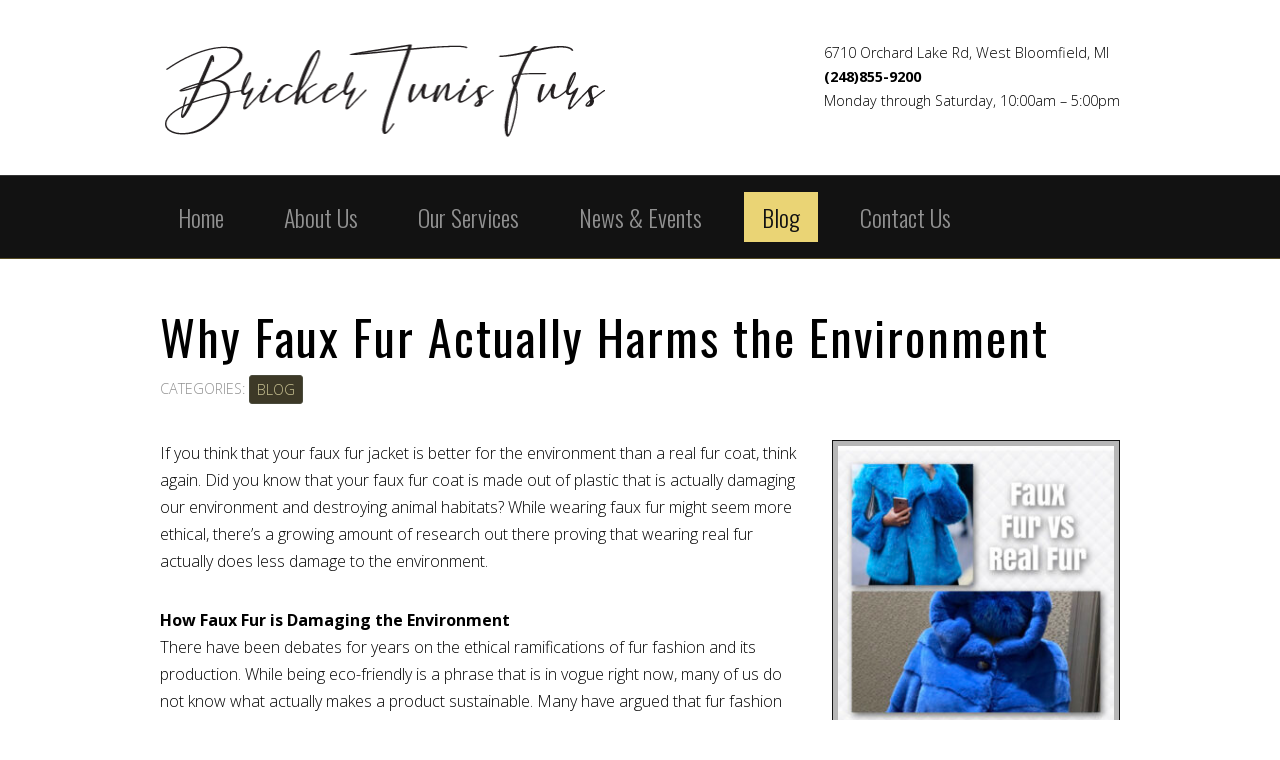

--- FILE ---
content_type: text/html; charset=UTF-8
request_url: https://brickertunisfur.com/category/blog/
body_size: 14871
content:
<!DOCTYPE html>

<!--[if IE 6]>
	<html id="ie6" dir="ltr" lang="en-US"
	prefix="og: https://ogp.me/ns# fb: http://ogp.me/ns/fb#" >
<![endif]-->
<!--[if IE 7]>
	<html id="ie7" dir="ltr" lang="en-US"
	prefix="og: https://ogp.me/ns# fb: http://ogp.me/ns/fb#" >
<![endif]-->
<!--[if IE 8]>
	<html id="ie8" dir="ltr" lang="en-US"
	prefix="og: https://ogp.me/ns# fb: http://ogp.me/ns/fb#" >
<![endif]-->
<!--[if IE 9]>
	<html id="ie9" dir="ltr" lang="en-US"
	prefix="og: https://ogp.me/ns# fb: http://ogp.me/ns/fb#" >
<![endif]-->
<!--[if (gt IE 9) | (!IE)  ]><!-->
	<html  dir="ltr" lang="en-US"
	prefix="og: https://ogp.me/ns# fb: http://ogp.me/ns/fb#" >
<!--<![endif]-->

<head>

<meta charset="UTF-8" />



<link rel="shortcut icon" href="https://localhost/brickertunisfur/bricker/wp-content/uploads/builder-favicon/lLXwtgR.ico" />

<link rel="stylesheet" href="https://brickertunisfur.com/wp-content/themes/Builder-Noise/lib/builder-core/css/reset.css" type="text/css" media="screen" />
<link rel="stylesheet" href="https://brickertunisfur.com/wp-content/themes/Builder-Noise-SLS-Custom/style.css" type="text/css" media="screen" />
<link rel="stylesheet" href="https://brickertunisfur.com/wp-content/uploads/it-file-cache/builder-layouts/53832673213ef.css?version=0e99da10d6cea758ebcc45e7e804ba65" type="text/css" media="screen" />
<link rel="stylesheet" href="https://brickertunisfur.com/wp-content/themes/Builder-Noise-SLS-Custom/style-responsive.css" type="text/css" media="only screen and (max-width: 960px)" />
<link rel="stylesheet" href="https://brickertunisfur.com/wp-content/themes/Builder-Noise-SLS-Custom/style-mobile.css" type="text/css" media="only screen and (max-width: 500px)" />
<link rel="stylesheet" href="https://brickertunisfur.com/wp-content/themes/Builder-Noise/lib/builder-core/css/structure.css?ver=2" type="text/css" media="screen" />

<!--[if lt IE 7]>
	<script src="https://brickertunisfur.com/wp-content/themes/Builder-Noise/lib/builder-core/js/dropdown.js" type="text/javascript"></script>
<![endif]-->
<!--[if lt IE 9]>
	<script src="https://brickertunisfur.com/wp-content/themes/Builder-Noise/lib/builder-core/js/html5.js" type="text/javascript"></script>
<![endif]-->

<link rel="profile" href="https://gmpg.org/xfn/11" />
<link rel="pingback" href="https://brickertunisfur.com/xmlrpc.php" />
<meta name="viewport" content="width=device-width, initial-scale=1">


		<!-- All in One SEO Pro 4.3.8 - aioseo.com -->
		<title>Blog | Bricker Tunis Furs</title>
		<meta name="robots" content="noindex, max-snippet:-1, max-image-preview:large, max-video-preview:-1" />
		<link rel="canonical" href="https://brickertunisfur.com/category/blog/" />
		<meta name="generator" content="All in One SEO Pro (AIOSEO) 4.3.8" />
		<meta property="og:locale" content="en_US" />
		<meta property="og:site_name" content="Bricker Tunis Furs |" />
		<meta property="og:type" content="article" />
		<meta property="og:title" content="Blog | Bricker Tunis Furs" />
		<meta property="og:url" content="https://brickertunisfur.com/category/blog/" />
		<meta name="twitter:card" content="summary_large_image" />
		<meta name="twitter:title" content="Blog | Bricker Tunis Furs" />
		<meta name="google" content="nositelinkssearchbox" />
		<script type="application/ld+json" class="aioseo-schema">
			{"@context":"https:\/\/schema.org","@graph":[{"@type":"BreadcrumbList","@id":"https:\/\/brickertunisfur.com\/category\/blog\/#breadcrumblist","itemListElement":[{"@type":"ListItem","@id":"https:\/\/brickertunisfur.com\/#listItem","position":1,"item":{"@type":"WebPage","@id":"https:\/\/brickertunisfur.com\/","name":"Home","description":"Bricker Tunis Furs is celebrating over a century of doing business in Metro Detroit. It has positioned itself as one of the nation\u2019s premier furriers, and prides itself in selling only the highest quality furs and providing excellent customer service. Since 1916, Bricker Tunis Furs has maintained one of Metro Detroit\u2019s largest selections of high-quality","url":"https:\/\/brickertunisfur.com\/"},"nextItem":"https:\/\/brickertunisfur.com\/category\/blog\/#listItem"},{"@type":"ListItem","@id":"https:\/\/brickertunisfur.com\/category\/blog\/#listItem","position":2,"item":{"@type":"WebPage","@id":"https:\/\/brickertunisfur.com\/category\/blog\/","name":"Blog","url":"https:\/\/brickertunisfur.com\/category\/blog\/"},"previousItem":"https:\/\/brickertunisfur.com\/#listItem"}]},{"@type":"CollectionPage","@id":"https:\/\/brickertunisfur.com\/category\/blog\/#collectionpage","url":"https:\/\/brickertunisfur.com\/category\/blog\/","name":"Blog | Bricker Tunis Furs","inLanguage":"en-US","isPartOf":{"@id":"https:\/\/brickertunisfur.com\/#website"},"breadcrumb":{"@id":"https:\/\/brickertunisfur.com\/category\/blog\/#breadcrumblist"}},{"@type":"Organization","@id":"https:\/\/brickertunisfur.com\/#organization","name":"Bricker Tunis Furs","url":"https:\/\/brickertunisfur.com\/"},{"@type":"WebSite","@id":"https:\/\/brickertunisfur.com\/#website","url":"https:\/\/brickertunisfur.com\/","name":"Bricker Tunis Furs","inLanguage":"en-US","publisher":{"@id":"https:\/\/brickertunisfur.com\/#organization"}}]}
		</script>
		<script type="text/javascript" >
			window.ga=window.ga||function(){(ga.q=ga.q||[]).push(arguments)};ga.l=+new Date;
			ga('create', "UA-110489312-1", 'auto');
			ga('send', 'pageview');
		</script>
		<script async src="https://www.google-analytics.com/analytics.js"></script>
		<!-- All in One SEO Pro -->

<link rel='dns-prefetch' href='//maxcdn.bootstrapcdn.com' />
<link rel="alternate" type="application/rss+xml" title="Bricker Tunis Furs &raquo; Feed" href="https://brickertunisfur.com/feed/" />
<link rel="alternate" type="application/rss+xml" title="Bricker Tunis Furs &raquo; Comments Feed" href="https://brickertunisfur.com/comments/feed/" />
<link rel="alternate" type="application/rss+xml" title="Bricker Tunis Furs &raquo; Blog Category Feed" href="https://brickertunisfur.com/category/blog/feed/" />
<script type="text/javascript">
window._wpemojiSettings = {"baseUrl":"https:\/\/s.w.org\/images\/core\/emoji\/14.0.0\/72x72\/","ext":".png","svgUrl":"https:\/\/s.w.org\/images\/core\/emoji\/14.0.0\/svg\/","svgExt":".svg","source":{"concatemoji":"https:\/\/brickertunisfur.com\/wp-includes\/js\/wp-emoji-release.min.js?ver=6.2.8"}};
/*! This file is auto-generated */
!function(e,a,t){var n,r,o,i=a.createElement("canvas"),p=i.getContext&&i.getContext("2d");function s(e,t){p.clearRect(0,0,i.width,i.height),p.fillText(e,0,0);e=i.toDataURL();return p.clearRect(0,0,i.width,i.height),p.fillText(t,0,0),e===i.toDataURL()}function c(e){var t=a.createElement("script");t.src=e,t.defer=t.type="text/javascript",a.getElementsByTagName("head")[0].appendChild(t)}for(o=Array("flag","emoji"),t.supports={everything:!0,everythingExceptFlag:!0},r=0;r<o.length;r++)t.supports[o[r]]=function(e){if(p&&p.fillText)switch(p.textBaseline="top",p.font="600 32px Arial",e){case"flag":return s("\ud83c\udff3\ufe0f\u200d\u26a7\ufe0f","\ud83c\udff3\ufe0f\u200b\u26a7\ufe0f")?!1:!s("\ud83c\uddfa\ud83c\uddf3","\ud83c\uddfa\u200b\ud83c\uddf3")&&!s("\ud83c\udff4\udb40\udc67\udb40\udc62\udb40\udc65\udb40\udc6e\udb40\udc67\udb40\udc7f","\ud83c\udff4\u200b\udb40\udc67\u200b\udb40\udc62\u200b\udb40\udc65\u200b\udb40\udc6e\u200b\udb40\udc67\u200b\udb40\udc7f");case"emoji":return!s("\ud83e\udef1\ud83c\udffb\u200d\ud83e\udef2\ud83c\udfff","\ud83e\udef1\ud83c\udffb\u200b\ud83e\udef2\ud83c\udfff")}return!1}(o[r]),t.supports.everything=t.supports.everything&&t.supports[o[r]],"flag"!==o[r]&&(t.supports.everythingExceptFlag=t.supports.everythingExceptFlag&&t.supports[o[r]]);t.supports.everythingExceptFlag=t.supports.everythingExceptFlag&&!t.supports.flag,t.DOMReady=!1,t.readyCallback=function(){t.DOMReady=!0},t.supports.everything||(n=function(){t.readyCallback()},a.addEventListener?(a.addEventListener("DOMContentLoaded",n,!1),e.addEventListener("load",n,!1)):(e.attachEvent("onload",n),a.attachEvent("onreadystatechange",function(){"complete"===a.readyState&&t.readyCallback()})),(e=t.source||{}).concatemoji?c(e.concatemoji):e.wpemoji&&e.twemoji&&(c(e.twemoji),c(e.wpemoji)))}(window,document,window._wpemojiSettings);
</script>
<style type="text/css">
img.wp-smiley,
img.emoji {
	display: inline !important;
	border: none !important;
	box-shadow: none !important;
	height: 1em !important;
	width: 1em !important;
	margin: 0 0.07em !important;
	vertical-align: -0.1em !important;
	background: none !important;
	padding: 0 !important;
}
</style>
	<link rel='stylesheet' id='wp-block-library-css' href='https://brickertunisfur.com/wp-includes/css/dist/block-library/style.min.css?ver=6.2.8' type='text/css' media='all' />
<link rel='stylesheet' id='classic-theme-styles-css' href='https://brickertunisfur.com/wp-includes/css/classic-themes.min.css?ver=6.2.8' type='text/css' media='all' />
<style id='global-styles-inline-css' type='text/css'>
body{--wp--preset--color--black: #000000;--wp--preset--color--cyan-bluish-gray: #abb8c3;--wp--preset--color--white: #ffffff;--wp--preset--color--pale-pink: #f78da7;--wp--preset--color--vivid-red: #cf2e2e;--wp--preset--color--luminous-vivid-orange: #ff6900;--wp--preset--color--luminous-vivid-amber: #fcb900;--wp--preset--color--light-green-cyan: #7bdcb5;--wp--preset--color--vivid-green-cyan: #00d084;--wp--preset--color--pale-cyan-blue: #8ed1fc;--wp--preset--color--vivid-cyan-blue: #0693e3;--wp--preset--color--vivid-purple: #9b51e0;--wp--preset--gradient--vivid-cyan-blue-to-vivid-purple: linear-gradient(135deg,rgba(6,147,227,1) 0%,rgb(155,81,224) 100%);--wp--preset--gradient--light-green-cyan-to-vivid-green-cyan: linear-gradient(135deg,rgb(122,220,180) 0%,rgb(0,208,130) 100%);--wp--preset--gradient--luminous-vivid-amber-to-luminous-vivid-orange: linear-gradient(135deg,rgba(252,185,0,1) 0%,rgba(255,105,0,1) 100%);--wp--preset--gradient--luminous-vivid-orange-to-vivid-red: linear-gradient(135deg,rgba(255,105,0,1) 0%,rgb(207,46,46) 100%);--wp--preset--gradient--very-light-gray-to-cyan-bluish-gray: linear-gradient(135deg,rgb(238,238,238) 0%,rgb(169,184,195) 100%);--wp--preset--gradient--cool-to-warm-spectrum: linear-gradient(135deg,rgb(74,234,220) 0%,rgb(151,120,209) 20%,rgb(207,42,186) 40%,rgb(238,44,130) 60%,rgb(251,105,98) 80%,rgb(254,248,76) 100%);--wp--preset--gradient--blush-light-purple: linear-gradient(135deg,rgb(255,206,236) 0%,rgb(152,150,240) 100%);--wp--preset--gradient--blush-bordeaux: linear-gradient(135deg,rgb(254,205,165) 0%,rgb(254,45,45) 50%,rgb(107,0,62) 100%);--wp--preset--gradient--luminous-dusk: linear-gradient(135deg,rgb(255,203,112) 0%,rgb(199,81,192) 50%,rgb(65,88,208) 100%);--wp--preset--gradient--pale-ocean: linear-gradient(135deg,rgb(255,245,203) 0%,rgb(182,227,212) 50%,rgb(51,167,181) 100%);--wp--preset--gradient--electric-grass: linear-gradient(135deg,rgb(202,248,128) 0%,rgb(113,206,126) 100%);--wp--preset--gradient--midnight: linear-gradient(135deg,rgb(2,3,129) 0%,rgb(40,116,252) 100%);--wp--preset--duotone--dark-grayscale: url('#wp-duotone-dark-grayscale');--wp--preset--duotone--grayscale: url('#wp-duotone-grayscale');--wp--preset--duotone--purple-yellow: url('#wp-duotone-purple-yellow');--wp--preset--duotone--blue-red: url('#wp-duotone-blue-red');--wp--preset--duotone--midnight: url('#wp-duotone-midnight');--wp--preset--duotone--magenta-yellow: url('#wp-duotone-magenta-yellow');--wp--preset--duotone--purple-green: url('#wp-duotone-purple-green');--wp--preset--duotone--blue-orange: url('#wp-duotone-blue-orange');--wp--preset--font-size--small: 13px;--wp--preset--font-size--medium: 20px;--wp--preset--font-size--large: 36px;--wp--preset--font-size--x-large: 42px;--wp--preset--spacing--20: 0.44rem;--wp--preset--spacing--30: 0.67rem;--wp--preset--spacing--40: 1rem;--wp--preset--spacing--50: 1.5rem;--wp--preset--spacing--60: 2.25rem;--wp--preset--spacing--70: 3.38rem;--wp--preset--spacing--80: 5.06rem;--wp--preset--shadow--natural: 6px 6px 9px rgba(0, 0, 0, 0.2);--wp--preset--shadow--deep: 12px 12px 50px rgba(0, 0, 0, 0.4);--wp--preset--shadow--sharp: 6px 6px 0px rgba(0, 0, 0, 0.2);--wp--preset--shadow--outlined: 6px 6px 0px -3px rgba(255, 255, 255, 1), 6px 6px rgba(0, 0, 0, 1);--wp--preset--shadow--crisp: 6px 6px 0px rgba(0, 0, 0, 1);}:where(.is-layout-flex){gap: 0.5em;}body .is-layout-flow > .alignleft{float: left;margin-inline-start: 0;margin-inline-end: 2em;}body .is-layout-flow > .alignright{float: right;margin-inline-start: 2em;margin-inline-end: 0;}body .is-layout-flow > .aligncenter{margin-left: auto !important;margin-right: auto !important;}body .is-layout-constrained > .alignleft{float: left;margin-inline-start: 0;margin-inline-end: 2em;}body .is-layout-constrained > .alignright{float: right;margin-inline-start: 2em;margin-inline-end: 0;}body .is-layout-constrained > .aligncenter{margin-left: auto !important;margin-right: auto !important;}body .is-layout-constrained > :where(:not(.alignleft):not(.alignright):not(.alignfull)){max-width: var(--wp--style--global--content-size);margin-left: auto !important;margin-right: auto !important;}body .is-layout-constrained > .alignwide{max-width: var(--wp--style--global--wide-size);}body .is-layout-flex{display: flex;}body .is-layout-flex{flex-wrap: wrap;align-items: center;}body .is-layout-flex > *{margin: 0;}:where(.wp-block-columns.is-layout-flex){gap: 2em;}.has-black-color{color: var(--wp--preset--color--black) !important;}.has-cyan-bluish-gray-color{color: var(--wp--preset--color--cyan-bluish-gray) !important;}.has-white-color{color: var(--wp--preset--color--white) !important;}.has-pale-pink-color{color: var(--wp--preset--color--pale-pink) !important;}.has-vivid-red-color{color: var(--wp--preset--color--vivid-red) !important;}.has-luminous-vivid-orange-color{color: var(--wp--preset--color--luminous-vivid-orange) !important;}.has-luminous-vivid-amber-color{color: var(--wp--preset--color--luminous-vivid-amber) !important;}.has-light-green-cyan-color{color: var(--wp--preset--color--light-green-cyan) !important;}.has-vivid-green-cyan-color{color: var(--wp--preset--color--vivid-green-cyan) !important;}.has-pale-cyan-blue-color{color: var(--wp--preset--color--pale-cyan-blue) !important;}.has-vivid-cyan-blue-color{color: var(--wp--preset--color--vivid-cyan-blue) !important;}.has-vivid-purple-color{color: var(--wp--preset--color--vivid-purple) !important;}.has-black-background-color{background-color: var(--wp--preset--color--black) !important;}.has-cyan-bluish-gray-background-color{background-color: var(--wp--preset--color--cyan-bluish-gray) !important;}.has-white-background-color{background-color: var(--wp--preset--color--white) !important;}.has-pale-pink-background-color{background-color: var(--wp--preset--color--pale-pink) !important;}.has-vivid-red-background-color{background-color: var(--wp--preset--color--vivid-red) !important;}.has-luminous-vivid-orange-background-color{background-color: var(--wp--preset--color--luminous-vivid-orange) !important;}.has-luminous-vivid-amber-background-color{background-color: var(--wp--preset--color--luminous-vivid-amber) !important;}.has-light-green-cyan-background-color{background-color: var(--wp--preset--color--light-green-cyan) !important;}.has-vivid-green-cyan-background-color{background-color: var(--wp--preset--color--vivid-green-cyan) !important;}.has-pale-cyan-blue-background-color{background-color: var(--wp--preset--color--pale-cyan-blue) !important;}.has-vivid-cyan-blue-background-color{background-color: var(--wp--preset--color--vivid-cyan-blue) !important;}.has-vivid-purple-background-color{background-color: var(--wp--preset--color--vivid-purple) !important;}.has-black-border-color{border-color: var(--wp--preset--color--black) !important;}.has-cyan-bluish-gray-border-color{border-color: var(--wp--preset--color--cyan-bluish-gray) !important;}.has-white-border-color{border-color: var(--wp--preset--color--white) !important;}.has-pale-pink-border-color{border-color: var(--wp--preset--color--pale-pink) !important;}.has-vivid-red-border-color{border-color: var(--wp--preset--color--vivid-red) !important;}.has-luminous-vivid-orange-border-color{border-color: var(--wp--preset--color--luminous-vivid-orange) !important;}.has-luminous-vivid-amber-border-color{border-color: var(--wp--preset--color--luminous-vivid-amber) !important;}.has-light-green-cyan-border-color{border-color: var(--wp--preset--color--light-green-cyan) !important;}.has-vivid-green-cyan-border-color{border-color: var(--wp--preset--color--vivid-green-cyan) !important;}.has-pale-cyan-blue-border-color{border-color: var(--wp--preset--color--pale-cyan-blue) !important;}.has-vivid-cyan-blue-border-color{border-color: var(--wp--preset--color--vivid-cyan-blue) !important;}.has-vivid-purple-border-color{border-color: var(--wp--preset--color--vivid-purple) !important;}.has-vivid-cyan-blue-to-vivid-purple-gradient-background{background: var(--wp--preset--gradient--vivid-cyan-blue-to-vivid-purple) !important;}.has-light-green-cyan-to-vivid-green-cyan-gradient-background{background: var(--wp--preset--gradient--light-green-cyan-to-vivid-green-cyan) !important;}.has-luminous-vivid-amber-to-luminous-vivid-orange-gradient-background{background: var(--wp--preset--gradient--luminous-vivid-amber-to-luminous-vivid-orange) !important;}.has-luminous-vivid-orange-to-vivid-red-gradient-background{background: var(--wp--preset--gradient--luminous-vivid-orange-to-vivid-red) !important;}.has-very-light-gray-to-cyan-bluish-gray-gradient-background{background: var(--wp--preset--gradient--very-light-gray-to-cyan-bluish-gray) !important;}.has-cool-to-warm-spectrum-gradient-background{background: var(--wp--preset--gradient--cool-to-warm-spectrum) !important;}.has-blush-light-purple-gradient-background{background: var(--wp--preset--gradient--blush-light-purple) !important;}.has-blush-bordeaux-gradient-background{background: var(--wp--preset--gradient--blush-bordeaux) !important;}.has-luminous-dusk-gradient-background{background: var(--wp--preset--gradient--luminous-dusk) !important;}.has-pale-ocean-gradient-background{background: var(--wp--preset--gradient--pale-ocean) !important;}.has-electric-grass-gradient-background{background: var(--wp--preset--gradient--electric-grass) !important;}.has-midnight-gradient-background{background: var(--wp--preset--gradient--midnight) !important;}.has-small-font-size{font-size: var(--wp--preset--font-size--small) !important;}.has-medium-font-size{font-size: var(--wp--preset--font-size--medium) !important;}.has-large-font-size{font-size: var(--wp--preset--font-size--large) !important;}.has-x-large-font-size{font-size: var(--wp--preset--font-size--x-large) !important;}
.wp-block-navigation a:where(:not(.wp-element-button)){color: inherit;}
:where(.wp-block-columns.is-layout-flex){gap: 2em;}
.wp-block-pullquote{font-size: 1.5em;line-height: 1.6;}
</style>
<link rel='stylesheet' id='slicknavcss-css' href='https://brickertunisfur.com/wp-content/plugins/slicknav-mobile-menu/css/slicknav.min.css?ver=1.0.11' type='text/css' media='all' />
<style id='slicknavcss-inline-css' type='text/css'>


        #menu-top-nav {
                display: none;
        }

        .slicknav_menu {
                background: #121212;
        }

        .slicknav-flex{
               display: -webkit-box;
               display: -ms-flexbox;
               display: flex;
               justify-content:flex-end;
        }

        .slicknav_btn {
                background-color:#ead475;
        }

        a.slicknav_open {
                background-color:#ead475;
        }

        .slicknav_nav .slicknav_arrow {
                float:right;
        }

        .slicknav_menu .slicknav_menutxt {
                color: #fff;
                text-shadow: none;
                font-size: 16px;
                font-weight: normal;
        }

        .slicknav_menu .slicknav_icon-bar {
                background-color: #fff;
                box-shadow: none;
        }

        .slicknav_nav li a {
                color: #fff;
                text-transform: none;
                font-size: 16px;
                padding: 5px 10px;
        }

        .slicknav_nav a:hover,
        .slicknav_nav .slicknav_row:hover {
                background: #ead475;
        }

        .slicknav_nav .menu-item a:hover,
        .slicknav_nav a span:hover {
                color: #ffffff;
        }

        .slicknav_nav input[type='submit']{
                background: #222222;
                color: #fff;
        }

        .slicknav-logo-text a{
                color: #222222;
        }


        @media screen and (min-width: 600px) {
                .slicknav_menu {
                        display: none;
                }

                #menu-top-nav {
                        display: block;
                }
        }
        
</style>
<link rel='stylesheet' id='sp-news-public-css' href='https://brickertunisfur.com/wp-content/plugins/sp-news-and-widget/assets/css/wpnw-public.css?ver=4.7.1' type='text/css' media='all' />
<link rel='stylesheet' id='builder-plugin-feature-gravity-forms-style-css' href='https://brickertunisfur.com/wp-content/themes/Builder-Noise-SLS-Custom/plugin-features/gravity-forms/style.css?ver=6.2.8' type='text/css' media='all' />
<link rel='stylesheet' id='cff-css' href='https://brickertunisfur.com/wp-content/plugins/custom-facebook-feed/assets/css/cff-style.min.css?ver=4.1.8' type='text/css' media='all' />
<link rel='stylesheet' id='sb-font-awesome-css' href='https://maxcdn.bootstrapcdn.com/font-awesome/4.7.0/css/font-awesome.min.css?ver=6.2.8' type='text/css' media='all' />
<link rel='stylesheet' id='fancybox-css' href='https://brickertunisfur.com/wp-content/plugins/easy-fancybox/fancybox/1.5.4/jquery.fancybox.min.css?ver=6.2.8' type='text/css' media='screen' />
<link rel='stylesheet' id='mediaelement-css' href='https://brickertunisfur.com/wp-includes/js/mediaelement/mediaelementplayer-legacy.min.css?ver=4.2.17' type='text/css' media='all' />
<link rel='stylesheet' id='wp-mediaelement-css' href='https://brickertunisfur.com/wp-includes/js/mediaelement/wp-mediaelement.min.css?ver=6.2.8' type='text/css' media='all' />
<link rel='stylesheet' id='views-pagination-style-css' href='https://brickertunisfur.com/wp-content/plugins/wp-views/embedded/res/css/wpv-pagination.css?ver=2.4.1' type='text/css' media='all' />
<style id='views-pagination-style-inline-css' type='text/css'>
.wpv-sort-list-dropdown.wpv-sort-list-dropdown-style-default > span.wpv-sort-list,.wpv-sort-list-dropdown.wpv-sort-list-dropdown-style-default .wpv-sort-list-item {border-color: #cdcdcd;}.wpv-sort-list-dropdown.wpv-sort-list-dropdown-style-default .wpv-sort-list-item a {color: #444;background-color: #fff;}.wpv-sort-list-dropdown.wpv-sort-list-dropdown-style-default a:hover,.wpv-sort-list-dropdown.wpv-sort-list-dropdown-style-default a:focus {color: #000;background-color: #eee;}.wpv-sort-list-dropdown.wpv-sort-list-dropdown-style-default .wpv-sort-list-item.wpv-sort-list-current a {color: #000;background-color: #eee;}.wpv-sort-list-dropdown.wpv-sort-list-dropdown-style-grey > span.wpv-sort-list,.wpv-sort-list-dropdown.wpv-sort-list-dropdown-style-grey .wpv-sort-list-item {border-color: #cdcdcd;}.wpv-sort-list-dropdown.wpv-sort-list-dropdown-style-grey .wpv-sort-list-item a {color: #444;background-color: #eeeeee;}.wpv-sort-list-dropdown.wpv-sort-list-dropdown-style-grey a:hover,.wpv-sort-list-dropdown.wpv-sort-list-dropdown-style-grey a:focus {color: #000;background-color: #e5e5e5;}.wpv-sort-list-dropdown.wpv-sort-list-dropdown-style-grey .wpv-sort-list-item.wpv-sort-list-current a {color: #000;background-color: #e5e5e5;}.wpv-sort-list-dropdown.wpv-sort-list-dropdown-style-blue > span.wpv-sort-list,.wpv-sort-list-dropdown.wpv-sort-list-dropdown-style-blue .wpv-sort-list-item {border-color: #0099cc;}.wpv-sort-list-dropdown.wpv-sort-list-dropdown-style-blue .wpv-sort-list-item a {color: #444;background-color: #cbddeb;}.wpv-sort-list-dropdown.wpv-sort-list-dropdown-style-blue a:hover,.wpv-sort-list-dropdown.wpv-sort-list-dropdown-style-blue a:focus {color: #000;background-color: #95bedd;}.wpv-sort-list-dropdown.wpv-sort-list-dropdown-style-blue .wpv-sort-list-item.wpv-sort-list-current a {color: #000;background-color: #95bedd;}
</style>
<link rel='stylesheet' id='__EPYT__style-css' href='https://brickertunisfur.com/wp-content/plugins/youtube-embed-plus/styles/ytprefs.min.css?ver=14.1.6.2' type='text/css' media='all' />
<style id='__EPYT__style-inline-css' type='text/css'>

                .epyt-gallery-thumb {
                        width: 33.333%;
                }
                
</style>
<script type='text/javascript' src='https://brickertunisfur.com/wp-includes/js/jquery/jquery.min.js?ver=3.6.4' id='jquery-core-js'></script>
<script type='text/javascript' src='https://brickertunisfur.com/wp-includes/js/jquery/jquery-migrate.min.js?ver=3.4.0' id='jquery-migrate-js'></script>
<script type='text/javascript' src='https://brickertunisfur.com/wp-content/plugins/slicknav-mobile-menu/js/jquery.slicknav.min.js?ver=1.0.11' id='slicknavjs-js'></script>
<script type='text/javascript' id='slicknav-init-js-extra'>
/* <![CDATA[ */
var slickNavVars = {"ng_slicknav":{"ng_slicknav_menu":"#menu-top-nav","ng_slicknav_position":".builder-module-2-background-wrapper","ng_slicknav_parent_links":false,"ng_slicknav_close_click":false,"ng_slicknav_child_links":false,"ng_slicknav_speed":400,"ng_slicknav_label":"MENU","ng_slicknav_fixhead":false,"ng_slicknav_hidedesktop":"block","ng_slicknav_brand":"","ng_slicknav_brand_text":"","ng_slicknav_search":false,"ng_slicknav_search_text":"search...","ng_slicksearch":"https:\/\/brickertunisfur.com\/","ng_slicknav_closedsymbol":"","ng_slicknav_openedsymbol":"","ng_slicknav_alt":"","ng_slicknav_accordion":false,"ng_slicknav_animation_library":"jquery"}};
/* ]]> */
</script>
<script type='text/javascript' src='https://brickertunisfur.com/wp-content/plugins/slicknav-mobile-menu/js/slick-init.js?ver=1.9.1' id='slicknav-init-js'></script>
<script type='text/javascript' id='__ytprefs__-js-extra'>
/* <![CDATA[ */
var _EPYT_ = {"ajaxurl":"https:\/\/brickertunisfur.com\/wp-admin\/admin-ajax.php","security":"37d4b705cd","gallery_scrolloffset":"20","eppathtoscripts":"https:\/\/brickertunisfur.com\/wp-content\/plugins\/youtube-embed-plus\/scripts\/","eppath":"https:\/\/brickertunisfur.com\/wp-content\/plugins\/youtube-embed-plus\/","epresponsiveselector":"[\"iframe.__youtube_prefs_widget__\"]","epdovol":"1","version":"14.1.6.2","evselector":"iframe.__youtube_prefs__[src], iframe[src*=\"youtube.com\/embed\/\"], iframe[src*=\"youtube-nocookie.com\/embed\/\"]","ajax_compat":"","maxres_facade":"eager","ytapi_load":"light","pause_others":"","stopMobileBuffer":"1","facade_mode":"","not_live_on_channel":"","vi_active":"","vi_js_posttypes":[]};
/* ]]> */
</script>
<script type='text/javascript' src='https://brickertunisfur.com/wp-content/plugins/youtube-embed-plus/scripts/ytprefs.min.js?ver=14.1.6.2' id='__ytprefs__-js'></script>
<link rel="https://api.w.org/" href="https://brickertunisfur.com/wp-json/" /><link rel="alternate" type="application/json" href="https://brickertunisfur.com/wp-json/wp/v2/categories/12" /><link rel="EditURI" type="application/rsd+xml" title="RSD" href="https://brickertunisfur.com/xmlrpc.php?rsd" />
<link rel="wlwmanifest" type="application/wlwmanifest+xml" href="https://brickertunisfur.com/wp-includes/wlwmanifest.xml" />
<meta name="generator" content="WordPress 6.2.8" />
<script defer src=https://p.jmlp.app/sdk.js></script>

<script>

  window.jamloop = window.jamloop || [];

  jamloop.push(function () {

    jamloop.track({

      "advertiserId": "f5ac6207-d560-4f37-91c3-a63946160c92",

      "pixelId": "cbffc545-77f4-48fb-85fd-437677b77aad"

    });

  });

</script>

<noscript>

  <img src=https://t.jmlp.app/pixel?advertiserId=f5ac6207-d560-4f37-91c3-a63946160c92&amp;pixelId=cbffc545-77f4-48fb-85fd-437677b77aad alt="" width="0" height="0" />

</noscript><script type="text/javascript">
(function(url){
	if(/(?:Chrome\/26\.0\.1410\.63 Safari\/537\.31|WordfenceTestMonBot)/.test(navigator.userAgent)){ return; }
	var addEvent = function(evt, handler) {
		if (window.addEventListener) {
			document.addEventListener(evt, handler, false);
		} else if (window.attachEvent) {
			document.attachEvent('on' + evt, handler);
		}
	};
	var removeEvent = function(evt, handler) {
		if (window.removeEventListener) {
			document.removeEventListener(evt, handler, false);
		} else if (window.detachEvent) {
			document.detachEvent('on' + evt, handler);
		}
	};
	var evts = 'contextmenu dblclick drag dragend dragenter dragleave dragover dragstart drop keydown keypress keyup mousedown mousemove mouseout mouseover mouseup mousewheel scroll'.split(' ');
	var logHuman = function() {
		if (window.wfLogHumanRan) { return; }
		window.wfLogHumanRan = true;
		var wfscr = document.createElement('script');
		wfscr.type = 'text/javascript';
		wfscr.async = true;
		wfscr.src = url + '&r=' + Math.random();
		(document.getElementsByTagName('head')[0]||document.getElementsByTagName('body')[0]).appendChild(wfscr);
		for (var i = 0; i < evts.length; i++) {
			removeEvent(evts[i], logHuman);
		}
	};
	for (var i = 0; i < evts.length; i++) {
		addEvent(evts[i], logHuman);
	}
})('//brickertunisfur.com/?wordfence_lh=1&hid=E1B895DF8161B2E4D66AF61866E4A232');
</script>	
<!-- Google Tag Manager -->

<script>(function(w,d,s,l,i){w[l]=w[l]||[];w[l].push({'gtm.start':

new Date().getTime(),event:'gtm.js'});var f=d.getElementsByTagName(s)[0],

j=d.createElement(s),dl=l!='dataLayer'?'&l='+l:'';j.async=true;j.src=

'https://www.googletagmanager.com/gtm.js?id='+i+dl;f.parentNode.insertBefore(j,f);

})(window,document,'script','dataLayer','GTM-5B2D7NC');</script>

<!-- End Google Tag Manager -->

<script type='text/javascript'>
(function() {
var bsl=document.createElement('script');
bsl.type='text/javascript';bsl.async=true;bsl.src='https://brickertunisfur.com/wp-content/uploads/it-file-cache/builder-core/script.js';
var se=document.getElementsByTagName('script')[0];se.parentNode.insertBefore(bsl,se);
})();
</script>
<link rel='stylesheet' id='builder-core-style-css' href='https://brickertunisfur.com/wp-content/uploads/it-file-cache/builder-core/style.css' type='text/css' media='all' />

<!-- Facebook Pixel Code -->
<script type='text/javascript'>
!function(f,b,e,v,n,t,s){if(f.fbq)return;n=f.fbq=function(){n.callMethod?
n.callMethod.apply(n,arguments):n.queue.push(arguments)};if(!f._fbq)f._fbq=n;
n.push=n;n.loaded=!0;n.version='2.0';n.queue=[];t=b.createElement(e);t.async=!0;
t.src=v;s=b.getElementsByTagName(e)[0];s.parentNode.insertBefore(t,s)}(window,
document,'script','https://connect.facebook.net/en_US/fbevents.js');
</script>
<!-- End Facebook Pixel Code -->
<script type='text/javascript'>
  fbq('init', '289088532049792', {}, {
    "agent": "wordpress-6.2.8-2.0.2"
});
</script><script type='text/javascript'>
  fbq('track', 'PageView', []);
</script>
<!-- Facebook Pixel Code -->
<noscript>
<img height="1" width="1" style="display:none" alt="fbpx"
src="https://www.facebook.com/tr?id=289088532049792&ev=PageView&noscript=1" />
</noscript>
<!-- End Facebook Pixel Code -->
<style type="text/css"></style><link rel="icon" href="https://brickertunisfur.com/wp-content/uploads/2019/02/icon-new-1-45x45.png" sizes="32x32" />
<link rel="icon" href="https://brickertunisfur.com/wp-content/uploads/2019/02/icon-new-1.png" sizes="192x192" />
<link rel="apple-touch-icon" href="https://brickertunisfur.com/wp-content/uploads/2019/02/icon-new-1.png" />
<meta name="msapplication-TileImage" content="https://brickertunisfur.com/wp-content/uploads/2019/02/icon-new-1.png" />

<!-- START - Open Graph and Twitter Card Tags 3.3.0 -->
 <!-- Facebook Open Graph -->
  <meta property="og:locale" content="en_US"/>
  <meta property="og:site_name" content="Bricker Tunis Furs"/>
  <meta property="og:title" content="Blog"/>
  <meta property="og:url" content="https://brickertunisfur.com/category/blog/"/>
  <meta property="og:type" content="article"/>
  <meta property="og:description" content="Blog"/>
  <meta property="og:image" content="https://brickertunisfur.com/wp-content/uploads/2017/11/Untitled-design11.png"/>
  <meta property="og:image:url" content="https://brickertunisfur.com/wp-content/uploads/2017/11/Untitled-design11.png"/>
  <meta property="og:image:secure_url" content="https://brickertunisfur.com/wp-content/uploads/2017/11/Untitled-design11.png"/>
 <!-- Google+ / Schema.org -->
  <meta itemprop="name" content="Blog"/>
  <meta itemprop="headline" content="Blog"/>
  <meta itemprop="description" content="Blog"/>
  <meta itemprop="image" content="https://brickertunisfur.com/wp-content/uploads/2017/11/Untitled-design11.png"/>
  <!--<meta itemprop="publisher" content="Bricker Tunis Furs"/>--> <!-- To solve: The attribute publisher.itemtype has an invalid value -->
 <!-- Twitter Cards -->
  <meta name="twitter:title" content="Blog"/>
  <meta name="twitter:url" content="https://brickertunisfur.com/category/blog/"/>
  <meta name="twitter:description" content="Blog"/>
  <meta name="twitter:image" content="https://brickertunisfur.com/wp-content/uploads/2017/11/Untitled-design11.png"/>
  <meta name="twitter:card" content="summary_large_image"/>
 <!-- SEO -->
 <!-- Misc. tags -->
 <!-- is_category -->
<!-- END - Open Graph and Twitter Card Tags 3.3.0 -->
	
</head>
<body id="builder-layout-53832673213ef" class="archive category category-blog category-12 builder-responsive builder-template-archive builder-view-archives builder-view-category builder-view-category-12">
<div class="builder-container-background-wrapper">
<div class="builder-container-outer-wrapper">
<div class="builder-container" id="builder-container-53832673213ef">
<div class="builder-module-background-wrapper builder-module-html-background-wrapper builder-module-1-background-wrapper builder-module-html-1-background-wrapper builder-module-top-background-wrapper builder-module-html-last-background-wrapper builder-module-before-navigation-background-wrapper default-module-style-background-wrapper" id="builder-module-53d3a73d5bac1-background-wrapper">
<div class="builder-module-outer-wrapper builder-module-html-outer-wrapper builder-module-1-outer-wrapper builder-module-html-1-outer-wrapper builder-module-top-outer-wrapper builder-module-html-last-outer-wrapper builder-module-before-navigation-outer-wrapper default-module-style-outer-wrapper" id="builder-module-53d3a73d5bac1-outer-wrapper">
<div class="builder-module builder-module-html builder-module-1 builder-module-html-1 builder-module-top builder-module-html-last builder-module-before-navigation default-module-style clearfix" id="builder-module-53d3a73d5bac1">
<div class="builder-module-block-outer-wrapper builder-module-element-outer-wrapper builder-module-column-1-outer-wrapper single clearfix">
<div class="builder-module-block builder-module-element builder-module-column-1 clearfix">
<a href="https://brickertunisfur.com/" class="logo"><img src="https://brickertunisfur.com/wp-content/uploads/2020/03/BRICKER-TUNIS-LOGO-REDO.png" alt="" width="450" height="141" class="alignnone size-full wp-image-1581" style="margin-top:5px; margin-bottom:5px;" /></a>
<div class="sls-html-contact-info" style="margin-top:25px;">
6710 Orchard Lake Rd, West Bloomfield, MI<br>
<strong>(248)855-9200 </strong><br>Monday through Saturday, 10:00am – 5:00pm<!--<br/>Open Sunday before Christmas, 12:00pm - 4:00pm--></div>

</div>
</div>

</div>
</div>
</div>

<div class="builder-module-background-wrapper builder-module-navigation-background-wrapper builder-module-2-background-wrapper builder-module-navigation-1-background-wrapper builder-module-middle-background-wrapper builder-module-navigation-last-background-wrapper builder-module-before-content-background-wrapper builder-module-after-html-background-wrapper default-module-style-background-wrapper" id="builder-module-5383267321307-background-wrapper">
<div class="builder-module-outer-wrapper builder-module-navigation-outer-wrapper builder-module-2-outer-wrapper builder-module-navigation-1-outer-wrapper builder-module-middle-outer-wrapper builder-module-navigation-last-outer-wrapper builder-module-before-content-outer-wrapper builder-module-after-html-outer-wrapper default-module-style-outer-wrapper" id="builder-module-5383267321307-outer-wrapper">
<div class="builder-module builder-module-navigation builder-module-2 builder-module-navigation-1 builder-module-middle builder-module-navigation-last builder-module-before-content builder-module-after-html default-module-style clearfix builder-module-navigation-custom-menu builder-module-navigation-custom-menu-id-2" id="builder-module-5383267321307">
<div class="builder-module-block-outer-wrapper builder-module-element-outer-wrapper builder-module-column-1-outer-wrapper single clearfix">
<div class="builder-module-block builder-module-element builder-module-column-1">
<div class="menu-top-nav-container builder-module-navigation-menu-wrapper"><ul id="menu-top-nav" class="menu"><li id="menu-item-12" class="menu-item menu-item-type-post_type menu-item-object-page menu-item-home menu-item-12"><a href="https://brickertunisfur.com/">Home</a></li>
<li id="menu-item-99" class="menu-item menu-item-type-post_type menu-item-object-page menu-item-has-children menu-item-99"><a href="https://brickertunisfur.com/about-us/">About Us</a>
<ul class="sub-menu">
	<li id="menu-item-318" class="menu-item menu-item-type-post_type menu-item-object-page menu-item-318"><a href="https://brickertunisfur.com/message-from-the-owner/">Message from the Owner</a></li>
	<li id="menu-item-139" class="menu-item menu-item-type-post_type menu-item-object-page menu-item-139"><a href="https://brickertunisfur.com/our-history-in-pictures/">Our History in Pictures</a></li>
</ul>
</li>
<li id="menu-item-104" class="menu-item menu-item-type-custom menu-item-object-custom menu-item-has-children menu-item-104"><a href="#">Our Services</a>
<ul class="sub-menu">
	<li id="menu-item-103" class="menu-item menu-item-type-post_type menu-item-object-page menu-item-103"><a href="https://brickertunisfur.com/cold-storage-and-cleaning/">Cold Storage and Cleaning</a></li>
	<li id="menu-item-107" class="menu-item menu-item-type-post_type menu-item-object-page menu-item-107"><a href="https://brickertunisfur.com/re-styling-repairs/">Re-Styling &#038; Repairs</a></li>
	<li id="menu-item-111" class="menu-item menu-item-type-post_type menu-item-object-page menu-item-111"><a href="https://brickertunisfur.com/trade-ins-consignments/">Trade-Ins &#038; Consignments</a></li>
	<li id="menu-item-136" class="menu-item menu-item-type-post_type menu-item-object-page menu-item-136"><a href="https://brickertunisfur.com/appraisals/">Appraisals</a></li>
</ul>
</li>
<li id="menu-item-115" class="menu-item menu-item-type-custom menu-item-object-custom menu-item-has-children menu-item-115"><a href="#">News &#038; Events</a>
<ul class="sub-menu">
	<li id="menu-item-1716" class="menu-item menu-item-type-taxonomy menu-item-object-category menu-item-1716"><a href="https://brickertunisfur.com/category/news/">News</a></li>
	<li id="menu-item-117" class="menu-item menu-item-type-post_type menu-item-object-page menu-item-117"><a href="https://brickertunisfur.com/events/">Events</a></li>
	<li id="menu-item-123" class="menu-item menu-item-type-post_type menu-item-object-page menu-item-123"><a href="https://brickertunisfur.com/videos-and-photos/">Videos &#038; Photos</a></li>
</ul>
</li>
<li id="menu-item-1704" class="menu-item menu-item-type-taxonomy menu-item-object-category current-menu-item menu-item-1704"><a href="https://brickertunisfur.com/category/blog/" aria-current="page">Blog</a></li>
<li id="menu-item-122" class="menu-item menu-item-type-post_type menu-item-object-page menu-item-122"><a href="https://brickertunisfur.com/contact-us/">Contact Us</a></li>
</ul></div>
</div>
</div>

</div>
</div>
</div>

<div class="builder-module-background-wrapper builder-module-content-background-wrapper builder-module-3-background-wrapper builder-module-content-1-background-wrapper builder-module-middle-background-wrapper builder-module-content-last-background-wrapper builder-module-before-footer-background-wrapper builder-module-after-navigation-background-wrapper builder-module-sidebar-white-background-wrapper" id="builder-module-5383267321342-background-wrapper">
<div class="builder-module-outer-wrapper builder-module-content-outer-wrapper builder-module-3-outer-wrapper builder-module-content-1-outer-wrapper builder-module-middle-outer-wrapper builder-module-content-last-outer-wrapper builder-module-before-footer-outer-wrapper builder-module-after-navigation-outer-wrapper builder-module-sidebar-white-outer-wrapper" id="builder-module-5383267321342-outer-wrapper">
<div class="builder-module builder-module-content builder-module-3 builder-module-content-1 builder-module-middle builder-module-content-last builder-module-before-footer builder-module-after-navigation builder-module-sidebar-white clearfix" id="builder-module-5383267321342">
<div class="builder-module-block-outer-wrapper builder-module-element-outer-wrapper builder-module-column-1-outer-wrapper single clearfix">
<div class="builder-module-block builder-module-element builder-module-column-1 clearfix">


<div class='loop'><div class='loop-content'><div id="post-1699" class="post-1699 post type-post status-publish format-standard hentry category-blog"><div class='entry-header'><h2 class="entry-title"><a href='https://brickertunisfur.com/why-faux-fur-actually-harms-the-environment/'>Why Faux Fur Actually Harms the Environment</a></h2><!--/.entry-title--><div class='entry-utility'><span class="author">Author: Mindy Krigel</span> <span class="entry-meta categories">Categories: <a href="https://brickertunisfur.com/category/blog/" rel="category tag">Blog</a></span></div><!--/.entry-utility--></div><div class='entry-content'><p><img decoding="async" src="https://brickertunisfur.com/wp-content/uploads/2019/11/IMG_0140-292x300.jpg" alt="" width="292" height="300" class="alignright size-medium wp-image-1701" srcset="https://brickertunisfur.com/wp-content/uploads/2019/11/IMG_0140-292x300.jpg 292w, https://brickertunisfur.com/wp-content/uploads/2019/11/IMG_0140-995x1024.jpg 995w, https://brickertunisfur.com/wp-content/uploads/2019/11/IMG_0140-768x790.jpg 768w, https://brickertunisfur.com/wp-content/uploads/2019/11/IMG_0140-45x45.jpg 45w, https://brickertunisfur.com/wp-content/uploads/2019/11/IMG_0140.jpg 1242w" sizes="(max-width: 292px) 100vw, 292px" />If you think that your faux fur jacket is better for the environment than a real fur coat, think again. Did you know that your faux fur coat is made out of plastic that is actually damaging our environment and destroying animal habitats? While wearing faux fur might seem more ethical, there’s a growing amount of research out there proving that wearing real fur actually does less damage to the environment.</p>
<p><strong>How Faux Fur is Damaging the Environment</strong><br />
There have been debates for years on the ethical ramifications of fur fashion and its production. While being eco-friendly is a phrase that is in vogue right now, many of us do not know what actually makes a product sustainable. Many have argued that fur fashion production is detrimental to the planet. Reasons such as the killing of animals, interrupting the natural decomposition process, and the use of chemicals to preserve the animals’ skin for production have been hot topics. Faux fur hit the runways and animal fur took a major hit in sales. For a while, it seemed that people could have their cake and eat it too.</p>
<p>In the past couple of years, research on faux fur has started to pour in. While faux fur was created with the intention of being an alternative to the “real thing”, it turned out to be harmful to the planet. Research revealed that faux fur is primarily made of plastic, a material that is obviously harmful to the environment. In addition, these faux fur pieces fall apart easily and quickly end up in landfills. Then, they literally just sit there. Reports have also found that the chemicals used to make faux fur are potent and harmful both to the consumer and the wider environment.</p>
<p><strong>Why Fur is an Investment Which Lasts for Generations</strong><br />
Perhaps one of the biggest misconceptions about the fur fashion industry is that the business owner is hiding behind a large mahogany desk and has no interest in their customers. For our family-run business, this couldn’t be further from the truth. We understand that you are conscious about how all your purchases impact our environment and our expert stylists and fitters are here to answer your questions because we deeply care about our customers.</p>
<p>Since 1916, Bricker Tunis Furs has earned a reputation for our unrivaled service before and after the sale. Unlike your disposable faux fur pieces, we know that for many of our clients their fur fashions are sentimental items that need to be preserved for years to come. Because of this, we not only produce fur fashion, but we also help to restore and mend older pieces. Our team is passionate about helping you preserve sentimental pieces that are invaluable to you.</p>
<p>There are many opportunities for you to make a difference everywhere you look. Sometimes our contributions on this Earth will be small so those small decisions matter. If you’re still unsure of where you land on the fur vs. faux debate, we at Bricker Tunis have a couple of options for you. If you already own a fur piece that you’re wanting to hold onto, we offer mending and redesigns. If you’re looking to sell a piece because fur isn’t your cup of tea, we also offer appraisals.</p>
<p><em>We’re here for any questions you may have and we’re happy to call you family!</em></p>
</div><div class='entry-footer'><div class='entry-utility'></div></div></div></div><!-- .loop-content --></div><!-- .loop -->

</div>
</div>

</div>
</div>
</div>

<div class="builder-module-background-wrapper builder-module-footer-background-wrapper builder-module-4-background-wrapper builder-module-footer-1-background-wrapper builder-module-bottom-background-wrapper builder-module-last-background-wrapper builder-module-footer-last-background-wrapper builder-module-after-content-background-wrapper default-module-style-background-wrapper" id="builder-module-53832673213b4-background-wrapper">
<div class="builder-module-outer-wrapper builder-module-footer-outer-wrapper builder-module-4-outer-wrapper builder-module-footer-1-outer-wrapper builder-module-bottom-outer-wrapper builder-module-last-outer-wrapper builder-module-footer-last-outer-wrapper builder-module-after-content-outer-wrapper default-module-style-outer-wrapper" id="builder-module-53832673213b4-outer-wrapper">
<div class="builder-module builder-module-footer builder-module-4 builder-module-footer-1 builder-module-bottom builder-module-last builder-module-footer-last builder-module-after-content default-module-style clearfix" id="builder-module-53832673213b4">
<div class="builder-module-block-outer-wrapper builder-module-element-outer-wrapper builder-module-column-1-outer-wrapper single clearfix">
<div class="builder-module-block builder-module-element builder-module-column-1 clearfix">
	<div class="alignleft">
		<strong>Bricker Tunis Furs</strong><br />
		Copyright &copy; 2026 All Rights Reserved	</div>
	<div class="alignleft" style="text-align: center;">
		We Have Moved To Our New Location!<br>
		Visit us at | 6710 Orchard Lake
<p style="margin:10px 0 0 0; padding:0;"><a href="https://www.instagram.com/brickertunisfurs/" target="_blank" rel="noopener noreferrer"><img src="/wp-content/uploads/2017/11/Instagram32x32.png" alt="instagram" width="32" height="32" class="alignnone size-full wp-image-1072 socialicons" style="padding:5px" /></a> <a href="https://twitter.com/BrickerFurs" target="_blank" rel="noopener noreferrer"><img class="wp-image-1068 size-full alignnone socialicons" src="/wp-content/uploads/2017/11/Twitter32x32.png" alt="twitter" width="32" height="32" style="padding:5px"  /></a><a href="https://www.facebook.com/BrickerTunisFurs" target="_blank" rel="noopener noreferrer"><img class="socialicons alignnone wp-image-1065 size-full" src="/wp-content/uploads/2017/11/Facebook32x32.png" alt="facebook" width="32" height="32" class="wp-image-1068 size-full alignleft socialicons"  style="padding:5px" /></a><a href="https://www.youtube.com/channel/UCnC2NfLNePPbBmT_f0F6Tqg" target="_blank" rel="noopener noreferrer"><img class="socialicons alignnone wp-image-1065 size-full" src="/wp-content/uploads/2020/07/youtube_social_circle_red.png" alt="youtube" width="32" height="32" class="wp-image-1068 size-full alignleft socialicons" style="padding:5px" /></a></p>
	</div>
	<div class="alignright">
		<b>Hours:</b><br>Monday through Saturday, 10:00am – 5:00pm

	</div>
	<script type="text/html" id="tmpl-wp-playlist-current-item">
	<# if ( data.thumb && data.thumb.src ) { #>
		<img src="{{ data.thumb.src }}" alt="" />
	<# } #>
	<div class="wp-playlist-caption">
		<span class="wp-playlist-item-meta wp-playlist-item-title">
			<# if ( data.meta.album || data.meta.artist ) { #>
				&#8220;{{ data.title }}&#8221;			<# } else { #>
				{{ data.title }}
			<# } #>
		</span>
		<# if ( data.meta.album ) { #><span class="wp-playlist-item-meta wp-playlist-item-album">{{ data.meta.album }}</span><# } #>
		<# if ( data.meta.artist ) { #><span class="wp-playlist-item-meta wp-playlist-item-artist">{{ data.meta.artist }}</span><# } #>
	</div>
</script>
<script type="text/html" id="tmpl-wp-playlist-item">
	<div class="wp-playlist-item">
		<a class="wp-playlist-caption" href="{{ data.src }}">
			{{ data.index ? ( data.index + '. ' ) : '' }}
			<# if ( data.caption ) { #>
				{{ data.caption }}
			<# } else { #>
				<# if ( data.artists && data.meta.artist ) { #>
					<span class="wp-playlist-item-title">
						&#8220;{{{ data.title }}}&#8221;					</span>
					<span class="wp-playlist-item-artist"> &mdash; {{ data.meta.artist }}</span>
				<# } else { #>
					<span class="wp-playlist-item-title">{{{ data.title }}}</span>
				<# } #>
			<# } #>
		</a>
		<# if ( data.meta.length_formatted ) { #>
		<div class="wp-playlist-item-length">{{ data.meta.length_formatted }}</div>
		<# } #>
	</div>
</script>
	
<div id="views-extra-css-ie7" style="display:none;" aria-hidden="true">
<!--[if IE 7]><style>
.wpv-pagination { *zoom: 1; }
</style><![endif]-->
</div>

<script type="text/javascript">
jQuery( document ).ready( function( $ ) {
	var extra_css = $( "#views-extra-css" ) ? $( "#views-extra-css" ).text() : null;	if( extra_css ) {		$( 'head' ).append( '<style style="text/css" media="screen">' + extra_css + '</style>' );
		$( "#views-extra-css" ).remove();	}
	$( 'head' ).append( $( "#views-extra-css-ie7" ).html() );
	$( "#views-extra-css-ie7" ).remove();});
</script>
<!-- Custom Facebook Feed JS -->
<script type="text/javascript">var cffajaxurl = "https://brickertunisfur.com/wp-admin/admin-ajax.php";
var cfflinkhashtags = "false";
</script>
<script type='text/javascript' src='https://brickertunisfur.com/wp-content/themes/Builder-Noise/lib/builder-core/lib/responsive/js/jquery.fitvids-max-width-modification.js?ver=1.0' id='fitvids-js'></script>
<script type='text/javascript' src='https://brickertunisfur.com/wp-content/themes/Builder-Noise/lib/builder-core/lib/responsive/js/init-fitvids.js?ver=1.0' id='builder-init-fitvids-js'></script>
<script type='text/javascript' src='https://brickertunisfur.com/wp-content/plugins/custom-facebook-feed/assets/js/cff-scripts.min.js?ver=4.1.8' id='cffscripts-js'></script>
<script type='text/javascript' src='https://brickertunisfur.com/wp-content/plugins/easy-fancybox/fancybox/1.5.4/jquery.fancybox.min.js?ver=6.2.8' id='jquery-fancybox-js'></script>
<script type='text/javascript' id='jquery-fancybox-js-after'>
var fb_timeout, fb_opts={'overlayShow':true,'hideOnOverlayClick':true,'showCloseButton':true,'margin':20,'enableEscapeButton':true,'autoScale':true };
if(typeof easy_fancybox_handler==='undefined'){
var easy_fancybox_handler=function(){
jQuery([".nolightbox","a.wp-block-fileesc_html__button","a.pin-it-button","a[href*='pinterest.com\/pin\/create']","a[href*='facebook.com\/share']","a[href*='twitter.com\/share']"].join(',')).addClass('nofancybox');
jQuery('a.fancybox-close').on('click',function(e){e.preventDefault();jQuery.fancybox.close()});
/* IMG */
var fb_IMG_select=jQuery('a[href*=".jpg" i]:not(.nofancybox,li.nofancybox>a),area[href*=".jpg" i]:not(.nofancybox),a[href*=".png" i]:not(.nofancybox,li.nofancybox>a),area[href*=".png" i]:not(.nofancybox),a[href*=".webp" i]:not(.nofancybox,li.nofancybox>a),area[href*=".webp" i]:not(.nofancybox)');
fb_IMG_select.addClass('fancybox image');
var fb_IMG_sections=jQuery('.gallery,.wp-block-gallery,.tiled-gallery,.wp-block-jetpack-tiled-gallery');
fb_IMG_sections.each(function(){jQuery(this).find(fb_IMG_select).attr('rel','gallery-'+fb_IMG_sections.index(this));});
jQuery('a.fancybox,area.fancybox,.fancybox>a').each(function(){jQuery(this).fancybox(jQuery.extend(true,{},fb_opts,{'transitionIn':'elastic','transitionOut':'elastic','opacity':false,'hideOnContentClick':false,'titleShow':true,'titlePosition':'over','titleFromAlt':true,'showNavArrows':true,'enableKeyboardNav':true,'cyclic':false}))});
};};
var easy_fancybox_auto=function(){setTimeout(function(){jQuery('a#fancybox-auto,#fancybox-auto>a').first().trigger('click')},1000);};
jQuery(easy_fancybox_handler);jQuery(document).on('post-load',easy_fancybox_handler);
jQuery(easy_fancybox_auto);
</script>
<script type='text/javascript' src='https://brickertunisfur.com/wp-content/plugins/easy-fancybox/vendor/jquery.easing.min.js?ver=1.4.1' id='jquery-easing-js'></script>
<script type='text/javascript' src='https://brickertunisfur.com/wp-content/plugins/easy-fancybox/vendor/jquery.mousewheel.min.js?ver=3.1.13' id='jquery-mousewheel-js'></script>
<script type='text/javascript' src='https://brickertunisfur.com/wp-includes/js/jquery/ui/core.min.js?ver=1.13.2' id='jquery-ui-core-js'></script>
<script type='text/javascript' src='https://brickertunisfur.com/wp-includes/js/jquery/ui/datepicker.min.js?ver=1.13.2' id='jquery-ui-datepicker-js'></script>
<script type='text/javascript' id='jquery-ui-datepicker-js-after'>
jQuery(function(jQuery){jQuery.datepicker.setDefaults({"closeText":"Close","currentText":"Today","monthNames":["January","February","March","April","May","June","July","August","September","October","November","December"],"monthNamesShort":["Jan","Feb","Mar","Apr","May","Jun","Jul","Aug","Sep","Oct","Nov","Dec"],"nextText":"Next","prevText":"Previous","dayNames":["Sunday","Monday","Tuesday","Wednesday","Thursday","Friday","Saturday"],"dayNamesShort":["Sun","Mon","Tue","Wed","Thu","Fri","Sat"],"dayNamesMin":["S","M","T","W","T","F","S"],"dateFormat":"MM d, yy","firstDay":0,"isRTL":false});});
</script>
<script type='text/javascript' id='mediaelement-core-js-before'>
var mejsL10n = {"language":"en","strings":{"mejs.download-file":"Download File","mejs.install-flash":"You are using a browser that does not have Flash player enabled or installed. Please turn on your Flash player plugin or download the latest version from https:\/\/get.adobe.com\/flashplayer\/","mejs.fullscreen":"Fullscreen","mejs.play":"Play","mejs.pause":"Pause","mejs.time-slider":"Time Slider","mejs.time-help-text":"Use Left\/Right Arrow keys to advance one second, Up\/Down arrows to advance ten seconds.","mejs.live-broadcast":"Live Broadcast","mejs.volume-help-text":"Use Up\/Down Arrow keys to increase or decrease volume.","mejs.unmute":"Unmute","mejs.mute":"Mute","mejs.volume-slider":"Volume Slider","mejs.video-player":"Video Player","mejs.audio-player":"Audio Player","mejs.captions-subtitles":"Captions\/Subtitles","mejs.captions-chapters":"Chapters","mejs.none":"None","mejs.afrikaans":"Afrikaans","mejs.albanian":"Albanian","mejs.arabic":"Arabic","mejs.belarusian":"Belarusian","mejs.bulgarian":"Bulgarian","mejs.catalan":"Catalan","mejs.chinese":"Chinese","mejs.chinese-simplified":"Chinese (Simplified)","mejs.chinese-traditional":"Chinese (Traditional)","mejs.croatian":"Croatian","mejs.czech":"Czech","mejs.danish":"Danish","mejs.dutch":"Dutch","mejs.english":"English","mejs.estonian":"Estonian","mejs.filipino":"Filipino","mejs.finnish":"Finnish","mejs.french":"French","mejs.galician":"Galician","mejs.german":"German","mejs.greek":"Greek","mejs.haitian-creole":"Haitian Creole","mejs.hebrew":"Hebrew","mejs.hindi":"Hindi","mejs.hungarian":"Hungarian","mejs.icelandic":"Icelandic","mejs.indonesian":"Indonesian","mejs.irish":"Irish","mejs.italian":"Italian","mejs.japanese":"Japanese","mejs.korean":"Korean","mejs.latvian":"Latvian","mejs.lithuanian":"Lithuanian","mejs.macedonian":"Macedonian","mejs.malay":"Malay","mejs.maltese":"Maltese","mejs.norwegian":"Norwegian","mejs.persian":"Persian","mejs.polish":"Polish","mejs.portuguese":"Portuguese","mejs.romanian":"Romanian","mejs.russian":"Russian","mejs.serbian":"Serbian","mejs.slovak":"Slovak","mejs.slovenian":"Slovenian","mejs.spanish":"Spanish","mejs.swahili":"Swahili","mejs.swedish":"Swedish","mejs.tagalog":"Tagalog","mejs.thai":"Thai","mejs.turkish":"Turkish","mejs.ukrainian":"Ukrainian","mejs.vietnamese":"Vietnamese","mejs.welsh":"Welsh","mejs.yiddish":"Yiddish"}};
var mejsL10n = {"language":"en","strings":{"mejs.download-file":"Download File","mejs.install-flash":"You are using a browser that does not have Flash player enabled or installed. Please turn on your Flash player plugin or download the latest version from https:\/\/get.adobe.com\/flashplayer\/","mejs.fullscreen":"Fullscreen","mejs.play":"Play","mejs.pause":"Pause","mejs.time-slider":"Time Slider","mejs.time-help-text":"Use Left\/Right Arrow keys to advance one second, Up\/Down arrows to advance ten seconds.","mejs.live-broadcast":"Live Broadcast","mejs.volume-help-text":"Use Up\/Down Arrow keys to increase or decrease volume.","mejs.unmute":"Unmute","mejs.mute":"Mute","mejs.volume-slider":"Volume Slider","mejs.video-player":"Video Player","mejs.audio-player":"Audio Player","mejs.captions-subtitles":"Captions\/Subtitles","mejs.captions-chapters":"Chapters","mejs.none":"None","mejs.afrikaans":"Afrikaans","mejs.albanian":"Albanian","mejs.arabic":"Arabic","mejs.belarusian":"Belarusian","mejs.bulgarian":"Bulgarian","mejs.catalan":"Catalan","mejs.chinese":"Chinese","mejs.chinese-simplified":"Chinese (Simplified)","mejs.chinese-traditional":"Chinese (Traditional)","mejs.croatian":"Croatian","mejs.czech":"Czech","mejs.danish":"Danish","mejs.dutch":"Dutch","mejs.english":"English","mejs.estonian":"Estonian","mejs.filipino":"Filipino","mejs.finnish":"Finnish","mejs.french":"French","mejs.galician":"Galician","mejs.german":"German","mejs.greek":"Greek","mejs.haitian-creole":"Haitian Creole","mejs.hebrew":"Hebrew","mejs.hindi":"Hindi","mejs.hungarian":"Hungarian","mejs.icelandic":"Icelandic","mejs.indonesian":"Indonesian","mejs.irish":"Irish","mejs.italian":"Italian","mejs.japanese":"Japanese","mejs.korean":"Korean","mejs.latvian":"Latvian","mejs.lithuanian":"Lithuanian","mejs.macedonian":"Macedonian","mejs.malay":"Malay","mejs.maltese":"Maltese","mejs.norwegian":"Norwegian","mejs.persian":"Persian","mejs.polish":"Polish","mejs.portuguese":"Portuguese","mejs.romanian":"Romanian","mejs.russian":"Russian","mejs.serbian":"Serbian","mejs.slovak":"Slovak","mejs.slovenian":"Slovenian","mejs.spanish":"Spanish","mejs.swahili":"Swahili","mejs.swedish":"Swedish","mejs.tagalog":"Tagalog","mejs.thai":"Thai","mejs.turkish":"Turkish","mejs.ukrainian":"Ukrainian","mejs.vietnamese":"Vietnamese","mejs.welsh":"Welsh","mejs.yiddish":"Yiddish"}};
</script>
<script type='text/javascript' src='https://brickertunisfur.com/wp-includes/js/mediaelement/mediaelement-and-player.min.js?ver=4.2.17' id='mediaelement-core-js'></script>
<script type='text/javascript' src='https://brickertunisfur.com/wp-includes/js/mediaelement/mediaelement-migrate.min.js?ver=6.2.8' id='mediaelement-migrate-js'></script>
<script type='text/javascript' id='mediaelement-js-extra'>
/* <![CDATA[ */
var _wpmejsSettings = {"pluginPath":"\/wp-includes\/js\/mediaelement\/","classPrefix":"mejs-","stretching":"responsive","audioShortcodeLibrary":"mediaelement","videoShortcodeLibrary":"mediaelement"};
var _wpmejsSettings = {"pluginPath":"\/wp-includes\/js\/mediaelement\/","classPrefix":"mejs-","stretching":"responsive","audioShortcodeLibrary":"mediaelement","videoShortcodeLibrary":"mediaelement"};
/* ]]> */
</script>
<script type='text/javascript' src='https://brickertunisfur.com/wp-includes/js/mediaelement/wp-mediaelement.min.js?ver=6.2.8' id='wp-mediaelement-js'></script>
<script type='text/javascript' src='https://brickertunisfur.com/wp-includes/js/underscore.min.js?ver=1.13.4' id='underscore-js'></script>
<script type='text/javascript' id='wp-util-js-extra'>
/* <![CDATA[ */
var _wpUtilSettings = {"ajax":{"url":"\/wp-admin\/admin-ajax.php"}};
var _wpUtilSettings = {"ajax":{"url":"\/wp-admin\/admin-ajax.php"}};
/* ]]> */
</script>
<script type='text/javascript' src='https://brickertunisfur.com/wp-includes/js/wp-util.min.js?ver=6.2.8' id='wp-util-js'></script>
<script type='text/javascript' src='https://brickertunisfur.com/wp-includes/js/backbone.min.js?ver=1.4.1' id='backbone-js'></script>
<script type='text/javascript' src='https://brickertunisfur.com/wp-includes/js/mediaelement/wp-playlist.min.js?ver=6.2.8' id='wp-playlist-js'></script>
<script type='text/javascript' id='views-pagination-script-js-extra'>
/* <![CDATA[ */
var wpv_pagination_local = {"front_ajaxurl":"https:\/\/brickertunisfur.com\/wp-admin\/admin-ajax.php","calendar_image":"https:\/\/brickertunisfur.com\/wp-content\/plugins\/wp-views\/embedded\/res\/img\/calendar.gif","calendar_text":"Select date","datepicker_min_date":null,"datepicker_max_date":null,"resize_debounce_tolerance":"100","datepicker_style_url":"https:\/\/brickertunisfur.com\/wp-content\/plugins\/types\/vendor\/toolset\/toolset-common\/toolset-forms\/css\/wpt-jquery-ui\/jquery-ui-1.11.4.custom.css"};
/* ]]> */
</script>
<script type='text/javascript' src='https://brickertunisfur.com/wp-content/plugins/wp-views/embedded/res/js/wpv-pagination-embedded.js?ver=2.4.1' id='views-pagination-script-js'></script>
<script type='text/javascript' src='https://brickertunisfur.com/wp-content/plugins/youtube-embed-plus/scripts/fitvids.min.js?ver=14.1.6.2' id='__ytprefsfitvids__-js'></script>

</div>
</div>

</div>
</div>
</div>


</div>
</div>
</div>

<script type='text/javascript'>
(function() {
var bsl_1=document.createElement('script');
bsl_1.type='text/javascript';bsl_1.async=true;bsl_1.src='https://brickertunisfur.com/wp-content/uploads/it-file-cache/builder-core/javascript-footer.js';
var se=document.getElementsByTagName('script')[0];se.parentNode.insertBefore(bsl_1,se);
})();
</script>

<script defer src="https://static.cloudflareinsights.com/beacon.min.js/vcd15cbe7772f49c399c6a5babf22c1241717689176015" integrity="sha512-ZpsOmlRQV6y907TI0dKBHq9Md29nnaEIPlkf84rnaERnq6zvWvPUqr2ft8M1aS28oN72PdrCzSjY4U6VaAw1EQ==" data-cf-beacon='{"version":"2024.11.0","token":"eeca48de652b4390b48472b4a99ad1a8","r":1,"server_timing":{"name":{"cfCacheStatus":true,"cfEdge":true,"cfExtPri":true,"cfL4":true,"cfOrigin":true,"cfSpeedBrain":true},"location_startswith":null}}' crossorigin="anonymous"></script>
</body>
</html>

--- FILE ---
content_type: text/css
request_url: https://brickertunisfur.com/wp-content/themes/Builder-Noise-SLS-Custom/style.css
body_size: 8035
content:
/*
Theme Name: Noise - SLS Custom
Theme URI: http://ithemes.com/
Description: This is a generated child theme for the Noise theme. You should activate and modify this theme instead of Noise. Doing so allows you to modify this child theme while allowing automatic upgrades for Noise.
Author: iThemes
Author URI: http://ithemes.com/
Version: 5.0.23
License: GNU General Public License v2.0
License URI: http://www.gnu.org/licenses/gpl-2.0.html
Tags: blog, theme options, multiple layouts, multiple color schemes, responsive
Text Domain: it-l10n-Builder-Noise
Domain Path: /lang/
Template: Builder-Noise
*/

@import url(https://fonts.googleapis.com/css?family=Open+Sans:300italic,400italic,600italic,700italic,800italic,400,300,600,700,800|Oswald:400,300,700);

/*********************************************
	Default font settings and typography.
	The font-size percentage is of 16px. (0.75 * 16px = 12px)
*********************************************/

html {
	font-size: 100%;
}
body {
	color: #919191;
	font-family: 'Open Sans', HelveticaNeue-Light, 'Helvetica Neue Light', 'Helvetica Neue', Helvetica, Arial, sans-serif;
	font-size: 100%;
	font-weight: 300;
	line-height: 1.7;
}
input, select, textarea {
	font-family: 'Open Sans', HelveticaNeue-Light, 'Helvetica Neue Light', 'Helvetica Neue', Helvetica, Arial, sans-serif;
}
pre, code, tt, kbd {
	font-family: 'andale mono', 'lucida console', monospace;
	font-size: 1em;
	line-height: 1.5;
}
h1, h2, h3, h4, h5, h6, p, blockquote, pre,
address, dfn, img, samp, ul, ol, dl {
	margin-top: 2em;
	margin-bottom: 2em;
}
a img {
	margin: 0;
}


/*********************************************
	Constrain table and input widths
*********************************************/

table, input, textarea, select {
	-moz-box-sizing: border-box;
	-webkit-box-sizing: border-box;
	-ms-box-sizing: border-box;
	box-sizing: border-box;
	height: auto;
	max-width: 100%;
}


/*********************************************
	Main Background
*********************************************/

body {
	background: #ffffff;
}


/*********************************************
	Universal Link Styles
*********************************************/

a {
	color: #919191;
	text-decoration: underline;
}
a:hover {
	color: #919191;
	text-decoration: underline;
}
a:focus {
	color: #919191;
}


/*********************************************
	Button Styles
*********************************************/

.btn,
.more-link,
.loop-utility a,
.comment-reply-link,
input[type="submit"],
input[type="button"],
input[type="reset"],
button,
.builder-module .switch-btns a,
.builder-module a.btn {
	background: #BEBEBE;
	border: 1px solid #121212;
	box-shadow: inset 0 0 0 1px #FEFEFE;
	color: #484848;
	font-size: 1em;
	display: inline-block;
	padding: .5em 1em;
	text-decoration: none;
	-webkit-appearance: none;
	-webkit-transition:  all .2s linear 0s;
	-moz-transition:  all .2s linear 0s;
	-o-transition:  all .2s linear 0s;
	-ms-transition:  all .2s linear 0s;
	transition:  all .2s linear 0s;
}
.btn:hover, 
.more-link:hover, 
.loop-utility a:hover,
.comment-reply-link:hover,
input[type="submit"]:hover,
input[type="button"]:hover,
input[type="reset"]:hover,
button:hover,
.builder-module .switch-btns a:hover,
.builder-module a.btn:hover {
	background: #F0D24E;
	box-shadow: 0 0 0 1px #121212;
	color: #121212;
	text-decoration: none;
	cursor: pointer;
}
.btn:focus, 
.more-link:focus, 
.loop-utility a:focus,
input[type="submit"]:focus,
input[type="button"]:focus,
input[type="reset"]:focus,
button:focus,
.builder-module .switch-btns a:focus,
.builder-module a.btn:focus {
	background: #F0D24E;
	box-shadow: 0 0 0 1px #121212;
	color: #121212;
}
button {
	font-family: 'Open Sans', HelveticaNeue-Light, 'Helvetica Neue Light', 'Helvetica Neue', Helvetica, Arial, sans-serif;
}


/*********************************************
	Headings
*********************************************/

h1, h2, h3, h4, h5, h6 {
	font-weight: bold;
	color: #000000;
}
h1 {
	font-size: 2em;
	letter-spacing: -1px;
	line-height: 1.5;
	margin-top: 0.75em;
	margin-bottom: 0.75em;
}
h2 {
	font-size: 1.7em;
	line-height: 1.75;
	margin-top: 0.9em;
	margin-bottom: 0.9em;
}
h3 {
	font-size: 1.5em;
	line-height: 1;
	margin-top: 1em;
	margin-bottom: 1em;
}
h4 {
	font-size: 1.2em;
	line-height: 1.25;
	margin-top: 1.25em;
	margin-bottom: 1.25em;
}
h5, h6 {
	font-size: 1em;
}
h1 img, h2 img, h3 img, h4 img, h5 img, h6 img {
	margin: 0;
}


/*********************************************
	Container Div
*********************************************/

.builder-container-outer-wrapper {
	background: transparent;
	border: none;
	display: block;
	margin: 0 auto;
}


/*********************************************
	Default Module Styling
*********************************************/

.builder-module-outer-wrapper {
	padding-top: 3em;

	overflow: visible !important;
}
.builder-module-element {
	margin: 0 3em;
	margin-bottom: 3em !important;
}
.builder-module-element-outer-wrapper.single .builder-module-element {
	margin: 0;
}
.left .builder-module-element {
	margin-left: 0;
}
.right .builder-module-element {
	margin-right: 0;
}
.builder-module-navigation-background-wrapper.builder-module-before-navigation-background-wrapper,
.builder-module-navigation-background-wrapper.builder-module-before-footer-background-wrapper {
	border-bottom: 1px solid #272727;
	
}

.builder-module-header-outer-wrapper.builder-module-after-widget-bar-outer-wrapper,
.builder-module-content-outer-wrapper.builder-module-after-html-outer-wrapper,
.builder-module-widget-bar-outer-wrapper.builder-module-after-widget-bar-outer-wrapper,
.builder-module-image-outer-wrapper.builder-module-after-header-outer-wrapper {

/** SLS Mod out 	padding-top: 0 !important;  **/
}


/*********************************************
	All Sidebars
*********************************************/

.builder-module-sidebar {
	display: block;
	margin: 0;
	padding: 0;
	width: 100%;
}
.builder-module-sidebar .widget-wrapper {
	width: 100%;
}
.builder-module-sidebar .widget-background-wrapper {
	margin-bottom: 3em;
}
.builder-module-sidebar .widget-wrapper-left .widget {
	margin-right: 2em;
}
.builder-module-sidebar .widget-wrapper-right .widget {
	margin-left: 2em;
}
.builder-module-sidebar .widget {
	margin: 0;
	padding: 0;
}
.builder-module-block-outer-wrapper {
	overflow: visible !important;
}
.builder-module-sidebar h4.widget-title {
	font-family: 'Oswald', HelveticaNeue-Light, 'Helvetica Neue Light', 'Helvetica Neue', Helvetica, Arial, sans-serif;
	text-transform: uppercase;
	background: #2E2E2E;
	color: #EFEFEF;
	font-size: 1.3em;
	font-weight: 300;
	line-height: 1;
	letter-spacing: 1px;
	margin: 0 0 1.5em 0;
	padding: .75em;
/** SLS Mod was F0D24E  **/
	border-left: 3px solid #EAD475;
}
.builder-module-sidebar h4.widget-title a {

}
.builder-module-sidebar h4.widget-title + * {
	margin-top: 0;
}
.builder-module-sidebar .widget *:first-child {
	margin-top: 0;
}
.builder-module-sidebar .widget *:last-child {
	margin-bottom: 0;
}
.builder-module-sidebar .widget a.rsswidget img {
	display: none;
}


/*********************************************
	General Widget Styling
*********************************************/

.widget ul {
	list-style: none;
	padding: 0;
	margin: 0;
	border-top: 1px solid #343434;
	border-bottom: 1px solid #121212;
}
.widget ul li {
	padding: .5em;
	border-top: 1px solid #121212;
	border-bottom: 1px solid #343434;
}
.widget ul a {
	text-decoration: none;
}
.widget ul a:hover {
	/*color: #FFFFFF;*/
	text-decoration:underline;
}
.widget ul ul {
	padding-left: 2em;
	list-style: square;
	border: 0;
}
.widget ul ul li {
	padding: 0;
	border: 0;
}


/*********************************************
	Header Module
*********************************************/

.builder-module-header-background-wrapper {
	background: url("images/header-bg.png");
}
.builder-module-header .single .builder-module-element {
	text-align: center;
}
.site-title,
.site-title a,
.site-title a:hover,
.site-tagline,
.site-tagline a,
.site-tagline a:hover {
	font-size: 1em;
	line-height: 1;
	height: auto;
	margin: 0;
	padding: 0;
	text-decoration: none;
}
.site-title {
	font-family: 'Oswald', HelveticaNeue-Light, 'Helvetica Neue Light', 'Helvetica Neue', Helvetica, Arial, sans-serif;
	font-size: 6em;
	font-weight: 400;
	text-transform: uppercase;
	letter-spacing: 5px;
}
.site-title a {
	color: #F0D24E;
}
.site-tagline {
	display: inline-block;
	border-top: 1px solid #343434;
	border-bottom: 1px solid #343434;
	margin-top: 1em;
	padding: 1em .25em;
	letter-spacing: 3px;
	font-size: 1em;
	line-height: 1;
	font-weight: normal;
	text-transform: uppercase;
}


/*********************************************
	Navigation Module
*********************************************/

.builder-module-navigation-background-wrapper {
	background: #121212;
	border-top: 1px solid #343434;
	border-bottom: 1px solid rgba(240, 210, 78, 0.3);
}
.builder-module-navigation-outer-wrapper {
	padding: 0;
}
.builder-module-navigation {
	display: block;
	font-size: 1em;
	line-height: 2;
	width: 100%;
	padding: 1em 0;
}
.builder-module-navigation .builder-module-element {
	padding: 0;
	margin: 0 !important;
}
.builder-module-navigation ul {
	display: block;
	float: left;
	margin: 0;
	padding: 0;
}
.builder-module-navigation ul * {
	margin: 0;
}
.builder-module-navigation li {
	padding: 0;
}
.builder-module-navigation li a {
	font-family: 'Oswald', HelveticaNeue-Light, 'Helvetica Neue Light', 'Helvetica Neue', Helvetica, Arial, sans-serif;
	font-size: 1.5em;
	font-weight: 300;
/** SLS Mod out  
	text-transform: uppercase; **/
	padding: .05em .75em;
	margin-right: 1em;
	text-decoration: none;
	-webkit-transition:  all .2s linear 0s;
	-moz-transition:  all .2s linear 0s;
	-o-transition:  all .2s linear 0s;
	-ms-transition:  all .2s linear 0s;
	transition:  all .2s linear 0s;
}
.builder-module-navigation li a:hover {
/** SLS Mod was F0D24E  **/
	background: #EAD475;
	color: #121212;
}

/*** second level navigation items ***/

.builder-module-navigation li ul {
	border: .1em solid #272727;
	border-bottom: 0;
/** SLS Mod was 14em  **/
	width: 18em;
	background: #121212;
}
.builder-module-navigation li li {
	border-bottom: .1em solid #272727;
/** SLS MOd was 14em **/
	width: 18em;
}
.builder-module-navigation li li a {
	float: none;
	margin-right: 0;
	line-height: 1.3;
	padding-top: .5em;
	padding-bottom: .5em;
}
.builder-module-navigation li ul ul {
/** SLS Mod was 14 em last number **/
	margin: -3.21em 0 0 14em;
}


/*********************************************
	Widget Bar Module
*********************************************/

.builder-module-widget-bar .builder-module-sidebar .middle .widget {
	margin-left: 2em;
	margin-right: 2em;
}


/*********************************************
	Footer Module
*********************************************/

.builder-module-footer-background-wrapper {
	background: url("images/header-bg.png") #121212;
	border-top: 1px solid rgba(240, 210, 78, 0.3);
}
.builder-module-footer .builder-module-element .alignright {
	text-align: right;
}
.builder-module-footer .builder-module-element a {
	text-decoration: none;
}
.builder-module-footer .builder-module-element a:hover {
	text-decoration: underline;
}


/*********************************************
	Image Module
*********************************************/

.builder-module-image .builder-module-element img {
	margin: 0;
}


.image-no-spacing-outer-wrapper {
	padding-top: 0;
	overflow: visible !important;
}
.image-no-spacing .builder-module-element {
	margin-bottom: 0 !important;
}



.image-full-window-outer-wrapper {
	max-width: 100% !important;
	width: 100% !important;
	padding-top: 0;
}
.image-full-window .builder-module-element {
	margin-bottom: 0 !important;
}
.image-full-window img {
	width: 100% !important;
}

/*********************************************
	HTML Module
*********************************************/

.builder-module-html .builder-module-element>*:first-child {
	margin-top: 0;
}
.builder-module-html .builder-module-element>*:last-child {
	margin-bottom: 30px;
}


/*********************************************
	Content Module
*********************************************/

.builder-module-content .builder-module-element {
	overflow: visible !important;
}
.builder-module-content .hentry {
	margin-bottom: 6em;
}
.entry-title,
.entry-title * {
	margin: 0;
	padding: 0;
}
.hentry .thumbnail-wrap {
	display: none;
}
.hentry .date {
	display: none;
}

.entry-title {
	font-family: 'Oswald', HelveticaNeue-Light, 'Helvetica Neue Light', 'Helvetica Neue', Helvetica, Arial, sans-serif;
	color: #EFEFEF;
	clear: both;
	font-size: 3em;
	font-weight: 400;
	letter-spacing: 2px;
/** SLS Mod	text-transform: uppercase;  **/
	line-height: 1.2;
	margin-bottom: 0;
}
.entry-title a {
	color: #000000;
	font-size: 1em;
	text-decoration: none;
}
.entry-title a:hover {
}
.hentry .entry-meta {
	display: inline;
}
.hentry .entry-meta a {
	text-decoration: none;
}
.hentry .entry-meta a:hover {
	text-decoration: underline;
}
.meta-wrapper {
	background: #1F1F1F;
	margin-top: .75em;
	padding: 1em;
	position: relative;
}
.left-entry-meta {
	margin-left: 60px;
}
.date-author-wrapper {
	border-bottom: 1px solid #292929;
	display: inline-block;
	padding-bottom: .5em;
}
.author-gravatar-wrapper {
	position: absolute;
	top: .65em;
	left: -.75em;	
}
.author-gravatar-wrapper img {
	margin: .5em 0 1em 0;
	padding: 0;
	background: transparent;
	border: 0 !important;
}
.hentry .entry-meta.categories {
	display: block;
	font-size: .9em;
	margin-top: .75em;
	text-transform: uppercase;
}
.hentry .entry-meta.categories a {
	padding: .1em .5em;
	margin-right: .25em;
	margin-bottom: .25em;
	background: #3D3927;
	color: #C9C293;
	text-decoration: none;
	border: 1px solid #4A4B3C;
	border-radius: 3px;
	display: inline-block;
}
.hentry .entry-meta.categories a:hover {
	background: #F0D24E;
	color: #343434;
	border: 1px solid transparent;
}
.hentry .image_blog_index {
	margin-top: .5em;
	padding: 0;
	border: 0;
}
.hentry .entry-footer {
	display: block;
}
.hentry .entry-footer img {
	max-width: none;
}
.hentry .entry-attachment .attachment {
	text-align: center;
}
.hentry .edit-entry-link {
	clear: both;
	margin: 0 0 1.5em 0;
}
.entry-content {
	clear: both;
}
.loop-title {
	font-size: 1.75em;
	line-height: 1.7;
	margin-top: 0;
	margin-bottom: .875em;
}


/*********************************************
	Page Specific Styling
*********************************************/

.page .builder-module-content .hentry {
	margin-bottom: 0;
}
.page .builder-module-content .builder-module-element *:last-child {
	margin-bottom: 0;
}
.page .entry-footer {
	border-top: none;
	clear: both; /* we need this so floats in the post are cleared */
	margin-bottom: 0;
	padding-top: 0;	
}


/*********************************************
	Style images and galleries
	.hentry is used instead of .page or .post
	as it applies to all content types
*********************************************/

.hentry .gallery a,
.hentry .gallery dt,
.hentry .gallery img {
	font-size: 0;
	line-height: 0;
	margin: 0;
}
.hentry .gallery-item {
	background: rgba(18, 18, 18, .3);
	border: 1px solid #121212;
	display: inline-block;
	padding: 5px;
	margin: 0 3em 3em 0;
	text-align: left;
	vertical-align: top;
	width: 150px;
}
.hentry .gallery-item img {
	border: 0;
	margin: 0;
	padding: 0;
}
.hentry .gallery-caption {
	font-size: .9em;
	line-height: 1.2;
	margin: 0;
	padding: 10px 5px 5px 5px;
/** SLS Add **/
	text-align: center;
}
.hentry .gallery + * {
	margin-top: 0;
}

.hentry img {
	background: rgba(18, 18, 18, .3);
	border: 1px solid #121212;
	padding: 5px;
	margin: 0 0 5px 15px
}
.hentry .alignright {
	margin: 0 0 1.5em 1.5em; 
}
.hentry .alignleft {
	margin: 0 1.5em 1.5em 0; 
}
.hentry .aligncenter {
	margin: 0 auto 1.5em auto;
}

.hentry .wp-caption {
	background: rgba(18, 18, 18, .3);
	border: 1px solid #121212;
	padding: 5px;
}
.hentry .wp-caption img {
	background: transparent;
	border: none;
	padding: 0;
}

.hentry .wp-caption-text {
	line-height: 1;
	margin: 0;
	padding: 10px 5px 5px 5px;
/** SLS Add **/
	text-align: center;
}


/*********************************************
	Post Meta Styles, if needed
*********************************************/

.entry-header {
	clear: both; /* we need this so floats in the post are cleared */
}
.entry-footer {
	border-top: 1px solid #121212;
	clear: both; /* we need this so floats in the post are cleared */
}
.entry-footer .alignright {
	margin-bottom: 1.5em;
}
.EXIF table {
	margin: 1.5em auto;
}
.photometa h4 {
	margin: 0;
	padding: 0;
	text-align: center;
}
.photometa ul {
	list-style-type: none;
}


/*********************************************
	Previous/Next Page Navigation
*********************************************/

.loop-utility {
	clear: both; /* To clear any floats */
	display: block;
	margin-top: 2em;
}
.loop-utility a {
	display: block;
}

/*********************************************
	Comment Styles
*********************************************/

#comments {
	margin: 3em 0 1.5em 0;
	padding: 0;
}
#comments ol.commentlist {
	background: transparent;
	margin: 1.5em 0;
	padding: 0;
}
#comments ul.children {
	margin: 0 1.5em;
}
#comments .vcard {
	line-height: 1;
	margin-bottom: 0;
}
#comments .vcard a {
	text-decoration: none;
}
#comments .vcard .avatar {
	display: block;
	float: left;
	padding: 2px;
	border: 1px solid #121212;
	margin: 0 .75em 0 0;
}
#comments .fn {
	font-style: normal;
	font-size: 1.5em;
	display: inline-block;
	margin-top: .25em;
}
#comments .fn a {
	text-decoration: none;
}
#comments .comment-meta {
	margin-bottom: 1.5em;
}
#comments .comment-meta a {
	text-decoration: none;
}
#comments li.comment {
	border: 1px solid #121212;
	clear: both;
	list-style-type: none;
	margin: 1.5em 0;
	overflow: hidden;
}
#comments li .comment-body {
	margin: 1.5em;
}
#comments blockquote {
	margin: 1.5em;
}
#respond {
	margin-top: 3em;
	overflow: visible !important;
}
.comment #respond {
	border: 1px solid #121212;
	margin: 1.5em 1.5em 1.5em 1.5em;
	padding: 0 1.5em 1.5em 1.5em;
}
#respond h3 {
	margin-bottom: 0;
}
#respond .cancel-comment-reply a {
	display: block;
	margin: 0;
}
#commentform label {
	margin-left: 1em;
}
#commentform input[type="text"] {
	width: 20em;
}
#commentform input,
#commentform textarea {
	margin: 0;
}
#commentform #comment {
	width: 100%;
}
#commentform .comment-submit-wrapper {
	margin-bottom: 0;
}
#comments .children .odd {
	background: rgba(18, 18, 18, .2);
}
#comments .children .even {
	background: #272727;
}

/*********************************************
	Text elements
*********************************************/

p img.left {
	float: left;
	margin: 1.5em 1.5em 1.5em 0;
	padding: 0;
}
p img.right {
	float: right;
	margin: 1.5em 0 1.5em 1.5em;
}
blockquote {
	font-size: 1.2em;
	margin: 1.5em;
	padding: 0;
	border-left: 3px solid #F0D24E;
	padding-left: 1em;
}
/* To prevent nested blockquotes from increasing in size */
blockquote blockquote {
	font-size: 100%;
}
blockquote cite:before {
	content:'\2014';
	padding-right: .25em;
}
strong {
	font-weight: bold;
}
em, dfn {
	font-style: italic;
}
dfn {
	font-weight: bold;
}
sup, sub {
	height: 0;
	line-height: 1.5;
	position: relative;
	vertical-align: baseline;
}
sup {
	bottom: 1ex;
}
sub {
	top: .5ex;
}
abbr, acronym {
	border-bottom: 1px dotted #666;
}
address {
	font-style: italic;
}
del {
}
pre {
	margin: 1.5em 0;
	white-space: pre;
}
big {
	font-size: 1.2em;
	line-height: 1;
}
cite {
	font-style: normal;
}
::selection {
	background: #C7C7C7;
	color: #121212;
}
::-moz-selection {
	background: #C7C7C7;
	color: #121212;	
}
p { color: #000000; }
/*********************************************
	Lists
*********************************************/

ul, ol {
	list-style-position: outside;
	margin: 0 0 0 3em;
	padding: 0;
}
.entry-content > ul,
.entry-content > ol {
	margin-top: 1.5em;
	margin-bottom: 1.5em;
}
ul ul, ul ol, ol ul, ol ol {
	margin-left: 1.6em;
}
li {
	margin: 0;
	padding: 0;
}
li > * {
	margin-top: 0;
}
li *:last-child {
	margin-bottom: 0;
}
li > p + ul {
	margin-top: -1.5em;
}
ul {
	list-style-type: disc;
}
ol {
	list-style-type: decimal;
}
dl {
	margin: 0 0 1.5em 0;
}
dl dt {
	font-weight: bold;
}
dd {
	margin-left: 1.5em;
}
dd + dd {
	margin-top: 1.5em;
}


/*********************************************
	Tables
*********************************************/

table {
	margin-bottom: 1.5em;
}
table, td, th {
	border: 1px solid #353535;
	border-collapse: collapse;
}
th {
	font-weight: bold;
	line-height: 1.5;
}
th, td, caption {
	padding: .75em;
}
tr:nth-child(2n) th {
	background: #292929;
}
tr:nth-child(2n) td {
	background: #222222;
}
tfoot {
	font-style: normal;
}
caption {
	background: #EEEEEE;
}


/*********************************************
	Misc classes
*********************************************/

.small {
	font-size: .8em;
	line-height: 1.875;
	margin-top: 1.875em;
	margin-bottom: 1.875em;
}
.large {
	font-size: 1.2em;
	line-height: 2.5;
	margin-top: 1.25em;
	margin-bottom: 1.25em;
}
.hide {
	display: none;
}
.quiet {

}
.loud {

}
.highlight {
	background: #FFFF00;
}
.added {
	background: #006600;
}
.removed {
	background: #990000;
}
.first {
	margin-left: 0;
	padding-left: 0;
}
.last {
	margin-right: 0;
	padding-right: 0;
}
.top {
	margin-top: 0;
	padding-top: 0;
}
.bottom {
	margin-bottom: 0;
	padding-bottom: 0;
}


/*********************************************
	Default styling for forms
*********************************************/

label {
	font-weight: normal;
}
label .required {
	color: #F0D24E;
}
fieldset {
	border: .1em solid #CCCCCC;
	margin: 0 0 1.5em 0;
	padding: 1.4em;
}
legend {
	font-size: 1.2em;
	font-weight: bold;
}


/*********************************************
	Form fields
*********************************************/

input[type=text], input[type=password], input.text, input.title, textarea, select {
	font-size: 1em;
	margin-top: .5em;
	margin-bottom: .5em;
}
input[type=text], input[type=password], input.text, input.title, textarea {
	background: #343434;
	border: 1px solid #999999;
	padding: 5px;
}
input[type=text]:focus, input[type=password]:focus, input.text:focus, input.title:focus, textarea:focus {
	border-color: #666666;
}
textarea {
	width: 30em;
	height: 20em;
}
input[type=checkbox], input[type=radio], input.checkbox, input.radio {
/*	position: relative;
	top: .25em;*/
}
.search-text-box {
	margin-bottom: 0;
}
.search-submit-button {
	margin: 0 !important;
	padding: .2em .5em;
}


/*********************************************
	Search Widget Input Styling
*********************************************/

#searchform {
	position: relative;
}
#searchform input[type="text"] {
	font-size: 1em;
	display: block;
	width: 75%;
	margin: 0;
	padding: .75em;
	border: 0;
	background: #343434;
	color: #494949;
}
#searchform input[type="text"]:focus {
	border-color: transparent;
	box-shadow: inset 0 0 0 2px #F0D24E;
}
#searchform input[type="submit"] {
	text-decoration: none;
	position: absolute;
	background: #F0D24E;
	box-shadow: none;
	border: 0;
	top: 0;
	right: 0;
	font-size: 1em;
	display: block;
	width: 25%;
	margin: 0;
	padding: .75em 0;
}
.widget_search input[type="submit"]:hover {
	cursor: pointer;
}


/*********************************************
	HTML5 Input Styling
*********************************************/

input[type="color"],
input[type="email"],
input[type="password"],
input[type="search"],
input[type="tel"],
input[type="text"],
input[type="url"],
input[type="number"],
input[type="date"],
input[type="time"],
input[type="datetime"],
input[type="datetime-local"],
input[type="week"],
input[type="month"],
textarea {
	font-size: 1em;
	margin: 0;
	padding: .75em;
	border: 1px solid #030303;
	background: #343434;
	color: #CECECE;
	-webkit-appearance: none;
	border-radius: 0;
}
input[type="color"]:focus,
input[type="email"]:focus,
input[type="password"]:focus,
input[type="search"]:focus,
input[type="tel"]:focus,
input[type="text"]:focus,
input[type="url"]:focus,
input[type="number"]:focus,
input[type="date"]:focus,
input[type="time"]:focus,
input[type="datetime"]:focus,
input[type="datetime-local"]:focus,
input[type="week"]:focus,
input[type="month"]:focus,
textarea:focus {
	border-color: transparent;
	box-shadow: inset 0 0 0 2px #F0D24E;
}


/*********************************************
	Success, notice and error boxes
*********************************************/

.error, .notice, .success {
	border: 2px solid #ddd;
	margin-bottom: 1em;
	padding: .8em;
}
.error {
	background: #FBE3E4;
	border-color: #FBC2C4;
	color: #8a1f11;
}
.notice {
	background: #FFF6BF;
	border-color: #FFD324;
	color: #514721;
}
.success {
	background: #E6EFC2;
	border-color: #C6D880;
	color: #264409;
}
.error a {
	color: #8a1f11;
}
.notice a {
	color: #514721;
}
.success a {
	color: #264409;
}


/*********************************************
	Widget Styling
*********************************************/

.widget_rss li {
	padding: 1em 0;
}
.widget_rss .rsswidget {
	display: block;
	margin: 0;
}
.widget_rss .rss-date {
	display: block;
	font-style: italic;
}
.widget_rss .rssSummary {
	margin: 0;
}


/*********************************************
	Social Tabs
*********************************************/

#social-tags {
	left: auto;
	margin-right: 0;
	margin-left: auto;
	overflow: hidden;
	padding-top: 10px;
	position: fixed;
	right: 0;
	width: 95px;
	height: 100%;
}
#social-tags a {
	margin: 0;
	position: relative;
	right: -50px;
}
#social-tags a:hover {
	right: 0;
}


/*********************************************
	The Obligatory WP Styles
*********************************************/

.alignright {
	margin-left: 1.5em; width: 30%;
}
.alignleft {
	margin-right: 1.5em; width: 30%;
}
.hentry img.wp-smiley {
	border: none;
}






.builder-module-navigation li.current-menu-ancestor > a,
.builder-module-navigation li.current-page-item > a,
.builder-module-navigation li.current-menu-item > a {
/** SLS Mod was F0D24E  **/
	background: #EAD475;
	color: #121212;
}


/*********************************************
	Events Block Styling
*********************************************/

.builder-template-archive-it-bb-event .entry-title {
}
.builder-template-archive-it-bb-event .loop-utility a {
	margin-top: 5em;
	background: #343434;
	border-color: transparent;
	box-shadow: inset 0 0 0 1px transparent;
	color: #595959;
	padding: .5em 1em;
}
.builder-module .switch-btns a.active {
	background: #F0D24E;
	box-shadow: 0 0 0 1px #121212;
	color: #121212;
	text-decoration: none;	
}
.meta-wrapper .entry-meta.event-start-end {
	font-size: 1em;
}
.meta-wrapper .event-start-end .alignleft {
	margin: .35em 0 0 0;
}
.meta-wrapper .add-to-calendar {
	float: right;
}
.builder-template-single-it-bb-event .success {
	background: #F0D24E;
	color: #121212;
	border-color: #F5F540;
	margin-bottom: 3.5em;
}
.builder-module #adp-placemark {
	margin: 3em 0;
}
.builder-module table.adp-placemark:first-child td {
	background: #F0D24E;
	color: #121212;
	border-color: #F5F540;	
	padding: .75em;
}
.builder-module table.adp-placemark td img {
	display: none;
}
.builder-module .event-address-directions-wrapper {
	margin: 1.5em 0 3em 0;
}
.event-address p {
	line-height: 1.3;
}
.event-address .btn {
	margin-top: 1em;
}
.event-directions #directions_origin {
	margin-bottom: 1em;
}
.builder-module #text-directions {
	margin-top: 4em;
}
.builder-module .adp-list {
	background: transparent;
}
.builder-module .adp-listheader {
	padding: .75em;
	background: #121212;
}
.builder-module .adp-list td[jsselect='legs']:hover {
	background: #F0D24E;
	color: #121212;
}
.builder-module .adp-list td[jsselect='legs'].adp-listsel {
	background: #BEBEBE;
	border: 1px solid #121212;
	box-shadow: inset 0 0 0 1px #FEFEFE;
	color: #484848;
}
.builder-module .entry-meta.event-meta {
	margin-top: .5em;
	display: block;
}
.builder-module .adp-step,
.builder-module .adp-substep {
	border-top: 0;
	padding: .75em;
}
.fc-grid table {
    border: none !important;
}
.builder-module .fc-grid th {
    text-align: center;
    background: #232323;
    line-height: 1.5;
    border: 0;
}
.builder-module .fc-grid tr td {
    color: #121212;
    background: #232323;
    padding: 0;
}
.builder-module .fc-grid .fc-day-number {
    float: right;
    padding: 5px 0;
    width: 30px;
    text-align: center;
    color: #5A5A5A;
    background: #1C1C1C;
}
.builder-module .fc-grid tr td.fc-last {
    border-right-width: 1px;
}
/** Today */
.builder-module .fc-grid tr td.fc-today {
    background-color: #171717;
}
/** Other Month */
.builder-module .fc-grid td.fc-other-month {
    background: #272727;
}
.builder-module .fc-grid .fc-other-month .fc-day-number {
    color: #121212;
    background: #232323;
}
.builder-module .fc-grid .fc-other-month .fc-event-inner {
    background: red !important;
}
.builder-module .fc-grid .fc-day-content {
    clear: both;
    padding: 2px 2px 1px;
}
.builder-module .fc-event-inner.fc-event-skin {
	background: #3D3927 !important;
	color: #C9C293 !important;
}
.builder-module .fc-event-hori {
	border-width: 0;
}
.builder-module .fc-event-inner.fc-event-skin:hover {
	background: #F0D24E !important;
	color: #343434 !important;
	opacity: 1 !important;
}
.builder-module .fc-event:hover {
	opacity: 1;
	color: black !important;
}
.builder-module .fc-state-default,
.builder-module .fc-state-default .fc-button-inner {
	background: #BEBEBE;
	border: 1px solid #121212;
	box-shadow: inset 0 0 0 1px #FEFEFE;
	color: #484848;	
}
/** Buttons */
.builder-module .fc-state-default {
	border: 0;
}
.builder-module .fc-state-default .fc-button-inner {
	border: 0;
}
.builder-module .fc-button-content {
    position: relative;
    float: left;
    height: 1.9em;
    line-height: 1.9em;
    padding: 0 .6em;
}
/* button states (determines colors) */
.builder-module .fc-state-default,
.builder-module .fc-state-default .fc-button-inner {
	background: #BEBEBE;
	box-shadow: inset 0 0 0 1px #121212;
	color: #484848;
}
.builder-module .fc-state-hover,
.builder-module .fc-state-hover .fc-button-inner {
	background: #F0D24E;
	box-shadow: 0 0 0 1px #121212;
	color: #121212;
	border-color: transparent;
}
.builder-module .fc-state-down,
.builder-module .fc-state-down .fc-button-inner {
	background: #F0D24E;
	box-shadow: 0 0 0 1px #121212;
	color: #121212;
}
.builder-module .fc-state-active,
.builder-module .fc-state-active .fc-button-inner {
	background: #F0D24E;
	box-shadow: 0 0 0 1px #121212;
	color: #121212;
}
.builder-module .fc-state-disabled,
.builder-module .fc-state-disabled .fc-button-inner {
	background: #343434;
    color: #121212;
    border: 0;
	box-shadow: inset 0 0 0 1px #232323;
}
.builder-module .fc-header {
	margin-bottom: 1em;
}

/* Events Block, List View */

.builder-template-archive-it-bb-event .switch-btns {
	margin-bottom: 3em;
}

.builder-template-archive-it-bb-event .hentry {
	margin-bottom: 0;
}
.builder-template-archive-it-bb-event .entry-header {
	border-bottom: 1px solid #1B1818;
	border-top: 1px solid #444444;
	padding: 1em 0;
}
.entry-meta.start-date {
	display: inline-block;
	float: left;
	margin-right: 2em;
	padding-top: .25em;
	width: 25%;
}
.builder-template-archive-it-bb-event .builder-module .entry-title {
	font-size: 1em;
	display: inline-block;
	font-family: 'Open Sans', HelveticaNeue-Light, 'Helvetica Neue Light', 'Helvetica Neue', Helvetica, Arial, sans-serif;
	font-weight: normal;
	padding-top: .55em;
}
.builder-template-archive-it-bb-event .builder-module .entry-title a:hover {
	color: #F0D24E;
}
.builder-template-archive-it-bb-event .more-link.btn {
	float: right;
	display: block;
	padding: .1em .75em;
	margin: 0;
}
.builder-module-block .fc-header-title h2 {
	margin-top: 0;
}

.builder-module-block .fc-header td {
	padding-top: 0;
}


/*********************************************
	Post Formats
*********************************************/

.post-format-indicator {
	padding: .5em 1em;
	background: black;
	display: inline-block;
	margin-bottom: 10px;
	margin-right: 10px;
}
.builder-module-content .format-link .entry-content>*:first-child,
.builder-module-content .format-video .entry-content>*:first-child,
.builder-module-content .format-image .entry-content>*:first-child,
.builder-module-content .format-status .entry-content>*:first-child {
	margin-top: 0;
}
.builder-module-content .format-link .entry-content>*:last-child,
.builder-module-content .format-video .entry-content>*:last-child,
.builder-module-content .format-image .entry-content>*:last-child,
.builder-module-content .format-status .entry-content>*:last-child {
	margin-bottom: 0;
}
.builder-module-content .format-link a {
	text-decoration: none;
	font-size: 1.5em;
	line-height: 1.2;
	font-weight: 300;
	color: #5E5E3D;
	background: #F0D24E;
	display: block;
	padding: .5em 0 .5em .75em;
	-webkit-transition:  all .2s linear 0s;
	-moz-transition:  all .2s linear 0s;
	-o-transition:  all .2s linear 0s;
	-ms-transition:  all .2s linear 0s;
	transition:  all .2s linear 0s;
}
.builder-module-content .format-link a:hover {
	padding-left: 1em;
}
.builder-module-content .format-status .entry-content {
	background: #F0F0F0;
	color: #121212;
	padding: 1em 1em;
	margin: 0;
	font-weight: normal;
	border-left: 10px solid #F0D24E;
}
.builder-module-content .format-status p {
	margin: .5em;
}
.builder-module-content .format-status a {
	color: #121212;
}
.builder-module-content .format-image .entry-title,
.builder-module-content .format-video .entry-title {
	margin-bottom: .25em;
}
.builder-module-content .entry-content .gallery {
	margin: 3em 0;
}


/*********************************************
	Audio Player
*********************************************/

.builder-module-block .it-bb-audio-player {
	background: #353535;
}
.builder-module-block .it-bb-audio-player ul {
	background: #1F1F1F;
	border-top: 0;
	border-bottom: 0;
}

/** Audio Cover **/
.builder-module-block .it-bb-audio-player .audio-cover-wrapper img {
	border: 2px solid #121212;
}

/** Audio Title **/
.builder-module-block .it-bb-audio-player .audio-title-wrapper {
	border-top: 1px solid #555555;
	border-bottom: 1px solid #0C0C0C;
	padding: 1em;
}
.builder-module-block .it-bb-audio-player .audio-title h1 {
	font-family: 'Oswald', HelveticaNeue-Light, 'Helvetica Neue Light', 'Helvetica Neue', Helvetica, Arial, sans-serif;
	font-weight: 300;
	letter-spacing: 2px;
	line-height: 1.3;
	text-transform: uppercase;
	margin: 0;
}

/** Volume **/
.builder-module-block .it-bb-audio-player .volume-wrapper {
	border-top: 1px solid #EEEEEE;
	border-bottom: 1px solid #FFFFFF;
	color: #888888;
}

/** Audio Main Controls **/
.builder-module-block .it-bb-audio-player .audio-controls-wrapper {
	border-top: 1px solid #555555;
	border-bottom: 1px solid #0C0C0C;
}
.builder-module-block .it-bb-audio-player .audio-controls a {
	color: #252525;
}
.builder-module-block .it-bb-audio-player .audio-controls a:hover {
	background-color: #121212;
	color: #F5F5F5;
}
.builder-module-block .it-bb-audio-player .audio-controls a:active {
	-webkit-box-shadow: none;
	box-shadow: none;
}
.builder-module-block .it-bb-audio-player .audio-controls .repeat-off {
	color: #F0D24E;
}
.builder-module-block .it-bb-audio-player .audio-controls .shuffle-off {
	color: #F0D24E;
}

/** Progress & Duration **/
.builder-module-block .it-bb-audio-player .progress-timing-wrapper {
	border-top: 1px solid #555555;
	border-bottom: 1px solid #0C0C0C;
}
.builder-module-block .it-bb-audio-player .elapsed {
	height: 16px;
	margin-top: 5px;
	width: 60%;
	background: #F0D24E;
}
.builder-module-block .it-bb-audio-player .current-wrapper {
	width: 10%;
}
.builder-module-block .it-bb-audio-player .progress-wrapper {
	width: 70%;
	padding-left: 8%;
	margin-left: 9px;
}
.builder-module-block .it-bb-audio-player .duration-wrapper {
	width: 10%;
}

/** Track List **/
.builder-module-block .it-bb-audio-player .playlist-wrapper {
	color: #777777;
	border-top: 1px solid #555555;
}
.builder-module-block .it-bb-audio-player .playlist li {
	border-bottom: 1px solid #0C0C0C;
	padding: 0;
}
.builder-module-block .it-bb-audio-player .playlist li a:hover {
	background: #F0D24E;
	color: #121212;
}
.builder-module-block .it-bb-audio-player .playlist li.jp-playlist-current a {
	background: #1F1F1F;
	color: #F5F5F5;
}
.builder-module-block .it-bb-audio-player .playlist li .show-all-audio {
	top: 0;
	right: 0;
	color: #F5F5F5;
}
.builder-module-block .it-bb-audio-player .playlist li .show-all-audio:hover {
	color: #F0D24E;
}
.builder-module-block .it-bb-audio-player .playlist li.jp-playlist-current .show-all-audio {
	padding: 20px 25px;
	background: #000000;	
}

/*********************************************
	Album Archive
*********************************************/

.cover-column-wrapper {
	float: left;
	width: 45%;
	margin-right: 5%;
	margin-bottom: 2em;
}
.description-column-wrapper {
	float: left;
	width: 50%;
	margin-bottom: 2em;
}
.it-bb-audio-wrapper .entry-title {
	clear: none;
}
.it-bb-audio-wrapper .itunes-link {
	margin-bottom: 1em;
}
.it_bb_audio.hentry {
	background: #1F1F1F;
	margin-bottom: 5em;
	padding: 2em;
}
.it-bb-audio-wrapper {

}
.it-bb-audio-wrapper a {
	text-decoration: none;
}
.it-bb-audio-wrapper a:hover {
	text-decoration: none;
}
.it-bb-audio-wrapper .album-cover {
}
.it-bb-audio-wrapper .album-cover img {
	margin: 0;
	padding: 0;
	border: 0;
	display: block;
}
.it-bb-audio-wrapper .audio-controls-wrapper {
	background: #353535;
	text-align: center;
	border-top: 1px solid #555555;
	border-bottom: 1px solid #0C0C0C;	
}
.it-bb-audio-wrapper .audio-controls a {
	float: left;
	display: block;
	width: 33.3333333333%;
	padding: 2em 0;
	font-size: .5em;
	cursor: pointer;
	color: #252525;
	-webkit-transition: all .2s ease;
	-moz-transition: all .2s ease;
	transition: all .2s ease;
}
.it-bb-audio-wrapper .audio-controls a:hover {
	background: #191919;
	color: #EFEFEF;
}
.it-bb-audio-wrapper .progress-timing-wrapper {
	position: relative;
	width: 100%;
	background: #353535;
	padding: 1em 0;
	border-top: 1px solid #555555;
	border-bottom: 1px solid #0C0C0C;		
}
.it-bb-audio-wrapper .current-wrapper {
	width: 25%;
}
.it-bb-audio-wrapper .jp-current-time {
	margin-left: .5em;
}
.it-bb-audio-wrapper .progress-wrapper {
	width: 50%;
	position: relative;
	height: 1em;
	top: .3em;
	background: white;
}
.it-bb-audio-wrapper .progress {
	height: 1em;
}
.it-bb-audio-wrapper .elapsed {
	height: 1em;
	background: #F0D24E;
}
.it-bb-audio-wrapper .duration-wrapper {
	width: 25%;
}
.it-bb-audio-wrapper .jp-duration {
	float: right;
	margin-right: .5em;
}
/** Track List **/
.it-bb-audio-wrapper .playlist-wrapper {
	color: #777777;
	overflow: hidden;
}
.it-bb-audio-wrapper .playlist.playlist-closed .jp-inactive {
	display: none;
}
.it-bb-audio-wrapper .playlist.playlist-open .jp-inactive {
	display: block;
}
.it-bb-audio-wrapper .playlist {
	margin: 0;
	padding: 0;
	list-style: none;
}
.it-bb-audio-wrapper .playlist li {
	overflow: hidden;
	position: relative;
}
.it-bb-audio-wrapper .playlist li.jp-playlist-current {
	display: block;
}
.it-bb-audio-wrapper .show-all-audio span {
	font-size: .3em;
}
.it-bb-audio-wrapper .playlist li a {
	display: block;
	font-size: 1.2em;
	padding: .7em 1em;
	background: #121212;
	border-top: 1px solid #313131;
	border-bottom: 1px solid #010101;
}
.it-bb-audio-wrapper .playlist .jp-playlist-current a {
	border-top: 0;
	border-bottom: 0;
}
.it-bb-audio-wrapper .playlist li a:hover {
	background: #F0D24E;
	color: #121212;
}
.it-bb-audio-wrapper .playlist li.jp-playlist-current a {
	background: #131313;
	color: #F5F5F5;
}
.it-bb-audio-wrapper .playlist li .show-all-audio {
	position: absolute;
	cursor: pointer;
	top: 0;
	right: 0;
	display: none;
	padding: 0;
	color: #F5F5F5;
	font-size: 12px;
}
.it-bb-audio-wrapper .playlist li .show-all-audio:hover {
	color: #EEEEEE;
}
.it-bb-audio-wrapper .playlist li.jp-playlist-current .show-all-audio {
	padding: 20px 25px;
	background: #000000;
	display: block;
}
/***************************************
      SLS Modifications
***************************************/
.sls-home-page-events-and-features   {
	max-width: 960px;
	width: 100%;
	color: #000000;
	margin: 0.5em auto 0.5em auto;
}
.sls-home-page-events   {
	display: inline-block;

}
/*.sls-moved  {
	text-align: center;
	font-size: 1.5em;
	color: #FFFFFF;
	padding: 10px;
	margin: 40px 10px;
	border: 1px solid #FFFFFF;
}*/
.sls-home-page-features   {
	/*display: inline-block;
	float: right;*/
}
.builder-module-html-2-background-wrapper   {
	margin-top: -3em;
}
.builder-module-html-1  .builder-module-element {
	margin-bottom: 0 !important;	
}
.builder-module-1-outer-wrapper   {
	padding-top: 1em !important;
}
#builder-module-53d3b02fd1576-background-wrapper  {

}
.sls-video  {
	max-width: 800px;
	float: left;
	margin-right: 20px;
}
.sls-html-contact-info   {
	float: right;
	color: #000000;
	font-size: .9em;
}
.sls-html-phone-number   {
	font-weight: bold;
}
.nivo-caption   {
	text-align: center;
}
.sls-clear-both   {
	clear: both;
}
.sls-product-box   {
	background: #FFFFFF;
	max-width: 250px;
}
.sls-product-link   {
	display: none;
	text-align: center;
	text-color: #CC0027;
}
.sls-product-link a  {
	color: #CC0027 ;
}
.sls-product-image {
	margin: 0 5px;
	padding-top: 5px;
}
.sls-product-description   {
	text-align: center;
	color: #CC0027;
	min-height: 60px;
	padding: 0 .5em;
}
.sls-custom-orders-text {
	color: #FFFFFF !important;
}
.menu-item-214, .menu-item-213, .menu-item-212  {
	display: none;
}
.sls-hours-left   {
	max-width: 300px;
	float: left;
}
.sls-hours-right   {
	max-width: 300px;
	float: right;
}
.sls-float-clear   {
	clear: both;
}
.sls-clear-left  {
	clear: left;
}
.sls-product-page-content   {
	max-width: 454px;
	float: right;
	margin-top: 50px;
}
.widget-1  h4.widget-title {
	text-align: center;
	border-right: 3px solid #EAD475;
}
.sls-product-page-phone-number   {
	font-weight: bold;
	color: #FFFFFF;
	margin-left: 40px;
	font-size: 1.2em;
}
.sls-product-page-image   {
	background: transparent !important;
	border: 0px !important;
	padding: 0 !important;
}
.author-gravatar  {
	display: none;
}
.author {
	display: none;
}
.sls-location-map   {
	display: block;
	max-width: 500px;
	float: right;
}
.sls-business-hours   {
	max-width: 400px;
	float: left;
}
img   {
	margin-bottom: 0em;
	margin-top: 0em;
}
.sls-hide, .sls-hidden  {
	display: none;
}
#boom_bar-824 .boom_bar-text {
	margin: 0.3em 0;
	font-size: 2em;
	font-weight: bold;
}

/* facebook feeder pluggin css */
.cff-likebox, .cff-bottom { display: none; }

/* full width footer */
#builder-module-53d3b02fd15ba-outer-wrapper { max-width: 100% !important; width: 90% !important; }
#builder-module-53832673213b4-outer-wrapper { max-width: 100% !important; width: 90% !important; }

/*/* news posts page title/date/author display none */
.meta-wrapper { display: none; }

/* modify social icons on homepage */
/*.socialicons { width: 10% !important; 

}*/
.hentry img.socialicons {
	border:none;
	background-color:transparent;
	margin:0;
}

/* remove older/newer posts buttons on news posts pages */
.loop-utility { display: none }

/* contact us page */
/*.gformscontactusform { width: 45%; float: left; border-right: solid 3px; } 
.gmapscontactus { width: 45%; float: right; color: #000000;}
*/
.news-short-content { display: none; }

/*#homepagehours { float: left; }*/

.mejs-container, .svg, .wp-video-shortcode, .mejs-video { height: 274px !important; }
#mep_1 { height: 274px !important; }

#builder-module-53d3b02fd1576-background-wrapper { /*padding-top: 50px;*/ position: relative; }

.mejs-overlay-button { display: none; }

.container11 {
max-width:960px;
text-align:center;
height:auto;
}

.category11 {
position:relative;
display: inline-block;
float:left;
padding:10px;

}
.half {
	width: 48%;
	margin-right:30px;
	float:left;
}

.half:last-child {
	margin-right:0;
}
.gmapscontactus {
	max-width:100%;
	width:450px;
}
@media only screen and (max-width: 600px) {
	.sls-html-contact-info{
		float:none;
		width:280px;
		margin: 0 auto;
		padding-bottom:30px;
	}
	
	.logo {
		width:230px;
		margin: 0 auto;
		display:block;
	}
	.builder-module-footer .builder-module-element .alignleft {
		width:100%;
		text-align:left!important;
		float:none;
		padding-bottom:30px;
		
	}
	.builder-module-footer .builder-module-element .alignright {
		width:100%;
		float:none;
		text-align:left !important;
	}
	.builder-module-background-wrapper {
		padding: 0 30px;
	}
	
.builder-module-block .gform_wrapper .ginput_container input{
		display:block!important;
		width:100%!important;
	}
	
	
	.gform_wrapper .ginput_complex .ginput_left, .gform_wrapper .ginput_complex .ginput_right {
		display:block!important;
		width:100% !important;
	}
	
	.gform_wrapper .ginput_complex .ginput_right{
		margin-left:0 !important;
	}
		
		.half {
			float:none;
			width:100%;
		}
		
}




--- FILE ---
content_type: text/css
request_url: https://brickertunisfur.com/wp-content/uploads/it-file-cache/builder-layouts/53832673213ef.css?version=0e99da10d6cea758ebcc45e7e804ba65
body_size: -135
content:
img, video, .wp-caption {
	-moz-box-sizing: border-box;
	-webkit-box-sizing: border-box;
	box-sizing: border-box;
	max-width: 100%;
	height: auto !important;
}
audio {
	max-width: 100%;
}
.builder-container-outer-wrapper {
	width: 100%;
}
#ie6 .builder-module-outer-wrapper,
#ie7 .builder-module-outer-wrapper,
#ie8 .builder-module-outer-wrapper {
	width: 960px;
}
@media screen and (max-width: 960px) {
	.builder-module-background-wrapper {
		padding-left: 1.5em;
		padding-right: 1.5em;
	}
}
@media screen and (max-width: 500px) {
	.builder-module-background-wrapper {
		padding-left: .75em;
		padding-right: .75em;
	}
}
#builder-module-53d3a73d5bac1-outer-wrapper {
	max-width: 960px;
	width: 100%;
}
#builder-module-53d3a73d5bac1 .builder-module-column-1-outer-wrapper {
	width: 100%;
}
#builder-module-5383267321307-outer-wrapper {
	max-width: 960px;
	width: 100%;
}
#builder-module-5383267321307 .builder-module-column-1-outer-wrapper {
	width: 100%;
}
#builder-module-5383267321342-outer-wrapper {
	max-width: 960px;
	width: 100%;
}
#builder-module-5383267321342 .builder-module-column-1-outer-wrapper {
	width: 100%;
}
#builder-module-53832673213b4-outer-wrapper {
	max-width: 960px;
	width: 100%;
}
#builder-module-53832673213b4 .builder-module-column-1-outer-wrapper {
	width: 100%;
}


--- FILE ---
content_type: text/css
request_url: https://brickertunisfur.com/wp-content/themes/Builder-Noise-SLS-Custom/plugin-features/gravity-forms/style.css?ver=6.2.8
body_size: 547
content:
/* Inputs Text Fields ------------------------------------------------------*/

.builder-module-block .gform_wrapper input[type="text"],
.builder-module-block .gform_wrapper input[type="url"],
.builder-module-block .gform_wrapper input[type="email"],
.builder-module-block .gform_wrapper input[type="tel"],
.builder-module-block .gform_wrapper input[type="number"],
.builder-module-block .gform_wrapper input[type="password"],
.builder-module-block .gform_wrapper textarea {
	font-size: 1em;
	margin: 0;
	padding: .75em !important;
	border: 1px solid #030303;
	background: #343434;
	color: #CECECE;
}
.builder-module-block .gform_wrapper input[type="text"]:focus,
.builder-module-block .gform_wrapper input[type="url"]:focus,
.builder-module-block .gform_wrapper input[type="email"]:focus,
.builder-module-block .gform_wrapper input[type="tel"]:focus,
.builder-module-block .gform_wrapper input[type="number"]:focus,
.builder-module-block .gform_wrapper input[type="password"]:focus,
.builder-module-block .gform_wrapper textarea:focus {
	border-color: transparent;
	box-shadow: inset 0 0 0 2px #F0D24E;
}
.builder-module-block .gform_wrapper label {
	color: #919191;
}


/* Input Buttons ------------------------------------------------------*/

.builder-module-block .gform_wrapper input[type="submit"],
.builder-module-block .gform_wrapper input[type="button"] {
	background: #BEBEBE;
	border: 1px solid #121212;
	box-shadow: inset 0 0 0 1px #FEFEFE;
	color: #484848;
	cursor: pointer;
}
.builder-module-block .gform_wrapper input[type="submit"]:hover,
.builder-module-block .gform_wrapper input[type="button"]:hover {
	background: #F0D24E;
	box-shadow: 0 0 0 1px #121212;
	color: #121212;
}
.builder-module-block .gform_wrapper span.ginput_total {
	color: #F0D24E;
}
.builder-module-block .gform_wrapper .ginput_container input {
	margin-top: 2px !important;
}
.builder-module-block .gform_wrapper .gf_progressbar_wrapper {
	border-bottom: 1px solid #121212;
}
.builder-module-block .gform_wrapper .gf_progressbar {
	-webkit-border-radius: 0 !important;
	-moz-border-radius: 0 !important;
	border-radius: 0 !important;
	border: 1px solid #000000 !important;
	background: #2E2E2E !important;
}
.builder-module-block .gf_progressbar_percentage.percentbar_custom {
	color: #121212 !important;
	background-color: #F0D24E !important;
}
.builder-module-block .gform_wrapper .gf_progressbar_percentage {
	text-shadow: none;
}
.builder-module-block .gform_wrapper .gsection {
	border-bottom: 1px solid #121212;
}

.builder-module-block .gform_wrapper span.ginput_product_price {
	color: #F0D24E;
}


.builder-module-block .gform_wrapper img.ui-datepicker-trigger {
	vertical-align: middle;
	width: auto;
	margin-top: -3px;
	margin-left: 5px;
}

.builder-module-block .gform_wrapper .gfield {
	margin-top: 20px;
	margin-bottom: 20px;
}


.builder-module-block .gform_wrapper .gfield_checkbox li label,
.builder-module-block .gform_wrapper .gfield_radio li label {
	line-height: 1;
}

.builder-module-block .gform_wrapper .gform_page_footer {
	border-top: 1px solid #121212;
}

.builder-module-block .gform_wrapper .gfield_time_hour,
.builder-module-block .gform_wrapper .gfield_time_minute {
	vertical-align: middle;
}
.builder-module-block .gform_wrapper .gfield_time_hour input[type="text"] {
	margin-right: 4px;
}
.builder-module-block .gform_wrapper .gfield_time_ampm select {
	vertical-align: middle;
	font-size: 1em;
	margin-top: 12px;
}

.builder-module-block .gform_wrapper .datepicker {
	width: 150px !important;
}


/* jQuery UI date picker ------------------------------------------------------*/

.builder-module-block .gform_wrapper .ui-datepicker-trigger {
	margin: 0;
	vertical-align: top;
	padding: 3px;
}
body .ui-datepicker-div,
body .ui-datepicker-inline,
body #ui-datepicker-div {
	font-family: HelveticaNeue-Light, 'Helvetica Neue Light', 'Helvetica Neue', Helvetica, Arial, sans-serif;
}
body #ui-datepicker-div th,
body #ui-datepicker-div td,
body #ui-datepicker-div caption {
	padding: 0;
}
body #ui-datepicker-div table.ui-datepicker td a {
	text-decoration: none;
	color: #747474;
	-webkit-transition:  all .2s linear 0s;
	-moz-transition:  all .2s linear 0s;
	-o-transition:  all .2s linear 0s;
	-ms-transition:  all .2s linear 0s;
	transition:  all .2s linear 0s;
}
body #ui-datepicker-div table.ui-datepicker td a:hover {
	background: #939393;
	color: #EFEFEF;
}


/* Errors ------------------------------------------------------*/

.builder-module-block .gform_wrapper li.gfield.gfield_error,
.builder-module-block .gform_wrapper li.gfield.gfield_error.gfield_contains_required.gfield_creditcard_warning {
	border: 2px solid #DDD;
	background: #FBE3E4;
	border-color: #FBC2C4;
	color: #8A1F11;
}
.builder-module-block .gform_wrapper li.gfield.gfield_error .gfield_label {
	margin: 0 !important;
}

--- FILE ---
content_type: text/plain
request_url: https://www.google-analytics.com/j/collect?v=1&_v=j102&a=1210150689&t=pageview&_s=1&dl=https%3A%2F%2Fbrickertunisfur.com%2Fcategory%2Fblog%2F&ul=en-us%40posix&dt=Blog%20%7C%20Bricker%20Tunis%20Furs&sr=1280x720&vp=1280x720&_u=IEBAAEABAAAAACAAI~&jid=502326735&gjid=901066176&cid=1658125604.1769761928&tid=UA-110489312-1&_gid=981238539.1769761928&_r=1&_slc=1&z=997107784
body_size: -451
content:
2,cG-CT1HW89E05